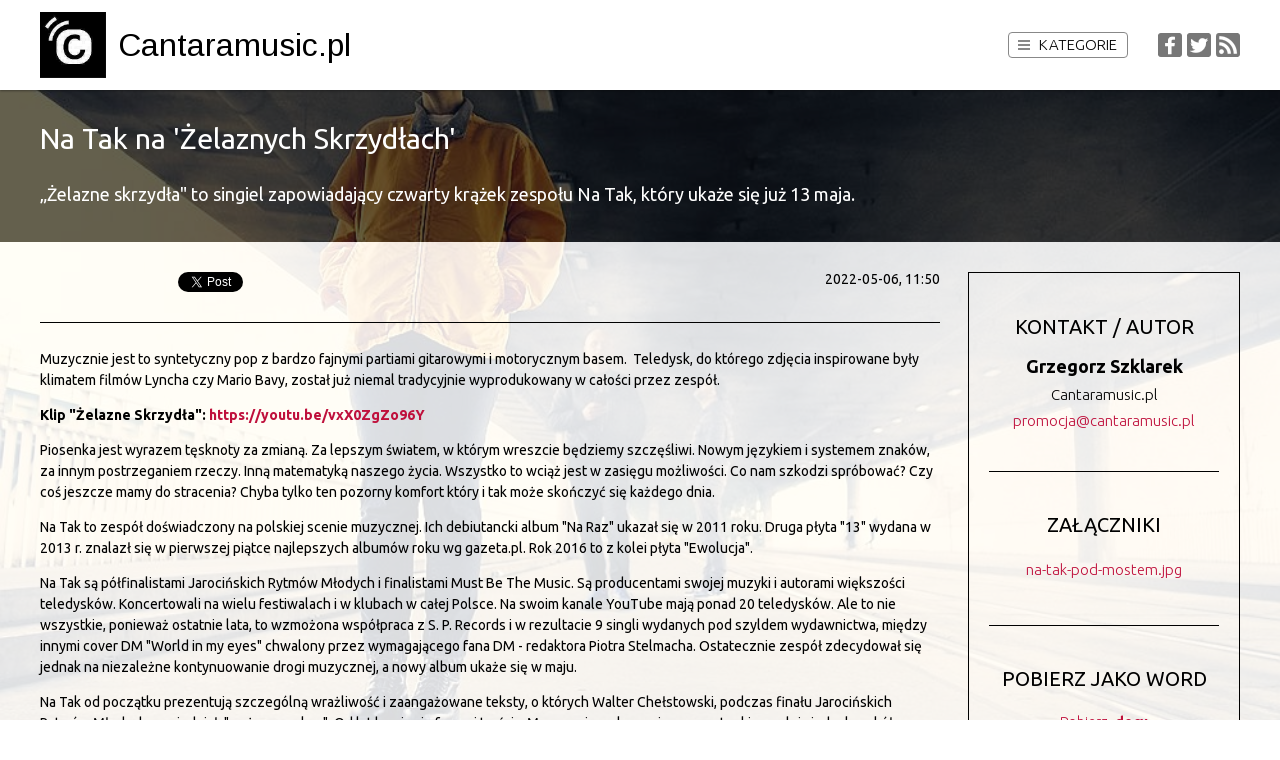

--- FILE ---
content_type: text/html; charset=utf-8
request_url: https://cantaramusic.biuroprasowe.pl/193181/na-tak-na-zelaznych-skrzydlach
body_size: 4348
content:
<!DOCTYPE html>
<html>
<head>
<meta charset="utf-8">
<!--[if IE]><meta http-equiv="X-UA-Compatible" content="IE=edge" /><![endif]-->
<title>Na Tak na 'Żelaznych Skrzydłach'</title>
<meta name="keywords" content="" />
<meta name="description" content="" />
<meta name="viewport" content="width=640" />
<base href="https://cantaramusic.biuroprasowe.pl" />
<link rel="alternate" href="https://cantaramusic.biuroprasowe.pl/feed" type="application/rss+xml" title="Na Tak na 'Żelaznych Skrzydłach'" />
<!--[if lt IE 9]>
	<script src="./libs/js/html5shiv.js"></script>
	<script src="./libs/js/respond.min.js"></script>
<![endif]-->
<link rel="stylesheet" href="/css_epr.css?v=1768470910" type="text/css" />
<script type="text/javascript" id="js" src="/js_epr.js?v=1768470910"></script>
<script type="text/javascript" src="https://apis.google.com/js/plusone.js"></script>
<link rel="stylesheet" href="https://fonts.googleapis.com/css?family=Ubuntu:300,400,700&amp;subset=latin,latin-ext" type="text/css" />
<link rel="stylesheet" href="https://fonts.googleapis.com/css?family=Arimo:300,400,700&amp;subset=latin,latin-ext" type="text/css" />

<meta property="og:title" content="Na Tak na 'Żelaznych Skrzydłach'">
<meta property="og:site_name" content="biuroprasowe.pl">
<meta property="og:url" content="https://www.cantaramusic.biuroprasowe.pl/193181/na-tak-na-zelaznych-skrzydlach">
<meta property="og:image" content="https://cantaramusic.biuroprasowe.pl/userfiles/epr_biura/106/wpisy/193181/165183080334160000.jpg">
<meta property="og:description" content="">
<meta property="og:type" content="article">

<style type="text/css">
body { background:#FFFFFF; font-family:"Ubuntu"; font-size:14px; }

div.details_intro { font-size:18px; color:#FFFFFF; font-weight:normal; background:rgba(10,10,10,0.63); }
div.details_content_bg { background:rgba(255,255,255,0.86); }

div.details_content_wrapper { color:#000000; font-size:14px; }
div.details_content_wrapper a { color:#BF103C; }
div.details_content_right { border:1px solid #000000; }
div.box_sep { border-top:1px solid #000000; }

div.details_content_left img { border-color:#000000; }
</style>
</head>

<body class="details">




<div id="simple_tip"><span id="simple_tip_arrow" class="gfx g_tip_arrow_r"></span><div id="simple_tip_content"></div></div>
<div class="device-xs visible-xs"></div><div class="device-sm visible-sm"></div><div class="device-md visible-md"></div><div class="device-lg visible-lg"></div>



<div id="root">
	<div id="top_content">
		<div id="top_bar">
			<div class="container">
				<div class="top_row">
					<div class="left_logo"><a href="/"><img src="/userfiles/epr_biura/106/144156029118830100.jpg" class="logo" alt="Cantaramusic.pl" /></a></div>
					<div class="left_logo_text"><a href="/" style="font-weight:normal; font-family:Arimo;">Cantaramusic.pl</a></div>
				</div>

				<div id="top_meas">
					
						<div class="cat">
							<a id="top_menu_toggle" href="javascript:void(0)" onclick="top_menu_toggle(); event.stopPropagation();"><i></i><i></i><i></i>Kategorie</a>
							<ul id="top_menu" class="dropdown" onclick="event.stopPropagation();"><li><a href="/kategoria-180/premiery-plytowe" rel="nofollow">Premiery płytowe</a></li><li><a href="/kategoria-181/koncerty" rel="nofollow">Koncerty</a></li><li><a href="/kategoria-182/nowe-teledyski" rel="nofollow">Nowe teledyski</a></li></ul>
						</div>
					

					<div class="social"><a href="https://www.facebook.com/CantaraMusicpl" rel="nofollow" target="_blank" class="social fb">Facebook</a>
			
			<a href="https://twitter.com/Cantaramusicpl" rel="nofollow" target="_blank" class="social tw">Twitter</a>
			
			
			
			
			
			<a href="https://cantaramusic.biuroprasowe.pl/feed" target="_blank" class="social rss">RSS Feed</a></div>
				</div>
			</div>
		</div>
	</div>

	<div id="content">
		
			<div class="details_bg" style="background-image:url(/userfiles/epr_biura/106/wpisy/193181/165183080347594500.jpg);"></div>

			<div class="details">
				<div class="details_intro">
					<div class="container">
						<div class="title">Na Tak na 'Żelaznych Skrzydłach'</div>
						<div class="desc">„Żelazne skrzydła" to singiel zapowiadający czwarty krążek zespołu Na Tak, który ukaże się już 13 maja.</div>
					</div>
				</div>

				<div class="details_content_bg">
					<div class="container details_content_wrapper">
						<div class="details_content_left">
							<div class="social">
								<div class="social_fb"><iframe scrolling="no" frameborder="0" marginheight="0" marginwidth="0" src="https://www.facebook.com/plugins/like.php?href=https%3A%2F%2Fcantaramusic.biuroprasowe.pl%2F193181%2Fna-tak-na-zelaznych-skrzydlach&font=lucida+grande&layout=button_count&show_faces=false&width=123&action=like&colorscheme=light&height=20" style="border:none; overflow:hidden; width:123px; height:22px;" allowtransparency="true"></iframe></div>
								<div class="social_ggl"><div class="g-plusone" data-size="medium" count="true"></div></div>
								<div class="social_tw"><iframe scrolling="no" frameborder="0" marginheight="0" marginwidth="0" src="https://platform.twitter.com/widgets/tweet_button.html?count=horizontal&id=twitter-widget-0&lang=en&original_referer=https%3A%2F%2Fcantaramusic.biuroprasowe.pl%2F193181%2Fna-tak-na-zelaznych-skrzydlach&size=m&text=Na Tak na 'Żelaznych Skrzydłach'" style="border:none; overflow:hidden; margin:0px 4px 0px 0px; width:96px; height:22px;" allowtransparency="true"></iframe></div>
								<div class="clr"></div>
							</div>
							<div class="date">2022-05-06, 11:50</div>
							<div class="clr"></div>
							<div class="box_sep"></div>
							<p><span>Muzycznie jest to syntetyczny pop z bardzo fajnymi partiami gitarowymi i motorycznym basem. &nbsp;Teledysk, do którego zdjęcia inspirowane były klimatem filmów Lyncha czy Mario Bavy, został już niemal tradycyjnie wyprodukowany w całości przez zespół.</span></p>
<p><strong>Klip "Żelazne Skrzydła":&nbsp;<a rel="nofollow" href="https://youtu.be/vxX0ZgZo96Y">https://youtu.be/vxX0ZgZo96Y</a></strong></p>
<p><span>Piosenka jest wyrazem tęsknoty za zmianą. Za lepszym światem, w którym wreszcie będziemy szczęśliwi. Nowym językiem i systemem znaków, za innym postrzeganiem rzeczy. Inną matematyką naszego życia. Wszystko to wciąż jest w zasięgu możliwości. Co nam szkodzi spróbować? Czy coś jeszcze mamy do stracenia? Chyba tylko ten pozorny komfort który i tak może skończyć się każdego dnia.</span></p>
<p><span>Na Tak to zespół doświadczony na polskiej scenie muzycznej. Ich debiutancki album "Na Raz" ukazał się w 2011 roku. Druga płyta "13" wydana w 2013 r. znalazł się w pierwszej piątce najlepszych albumów roku wg gazeta.pl. Rok 2016 to z kolei płyta "Ewolucja".</span></p>
<p><span>Na Tak są półfinalistami Jarocińskich Rytmów Młodych i finalistami Must Be The Music. Są producentami swojej muzyki i autorami większości teledysków. Koncertowali na wielu festiwalach i w klubach w całej Polsce. Na swoim kanale YouTube mają ponad 20 teledysków. Ale to nie wszystkie, ponieważ ostatnie lata, to wzmożona współpraca z S. P. Records i w rezultacie 9 singli wydanych pod szyldem wydawnictwa, między innymi cover DM "World in my eyes" chwalony przez wymagającego fana DM - redaktora Piotra Stelmacha. Ostatecznie zespół zdecydował się jednak na niezależne kontynuowanie drogi muzycznej, a nowy album ukaże się w maju.</span></p>
<p><span>Na Tak od początku prezentują szczególną wrażliwość i zaangażowane teksty, o których Walter Chełstowski, podczas finału Jarocińskich Rytmów Młodych powiedział: "ważny przekaz". Od lat bawią się formą i treścią. Muzycznie wykraczają poza gatunki, oscylują jednak wokół elektroniki z żywymi instrumentami. "Trzymaj się" to czwarty krążek w dorobku grupy Na Tak, który ukaże się 13 maja.</span></p>
							<div class="clr"></div>

							<div style="font-size:0.8em; margin-top:2em;"><a href="/subskrybuj" rel="nofollow">Chcę śledzić informacje z tego biura prasowego &raquo;</a></div>
						</div>
						<div class="details_content_right">
							
					<div class="details_osoba">
						<div class="title">KONTAKT / AUTOR</div>
						
						<div class="osoba">Grzegorz Szklarek</div>
						
						<div class="firma">Cantaramusic.pl</div>
						<div class="email"><span id="el_176864972926499000"></span><script>$("#el_176864972926499000").html("<a href=\"javascript:;\" onclick=\"window.location='mailto:'+this.textContent||this.innerText;\"><span>promocja<span><wbr></wbr>@</span>cantaramusic</span>.<span>pl</span></a>")</script></div>
						
						
					</div>
				<div class="box_sep"></div>
				<div class="details_zalaczniki">
					<div class="title">ZAŁĄCZNIKI</div>
					
					<a href="/plik/wpis/13962/f64b1a9430f8de3540b7803551f7a94d" rel="nofollow">
						
						<span class="filename">na-tak-pod-mostem.jpg</span>
					</a>
				
				</div>
			<div class="box_sep"></div>
			<div class="details_zalaczniki">
				<div class="title">POBIERZ JAKO WORD</div>
				<a href="/word/?typ=epr&id=193181&hash=dd8097a44ec434d9b7637c2f13cddc35" rel="nofollow">Pobierz <b>.docx</b></a>
			</div>
		<div class="box_sep"></div>
			<div style="font-size:0.8em; margin-bottom:15px;">
				<a href="/subskrybuj" rel="nofollow">Chcę śledzić to biuro prasowe &raquo;</a>
			</div>
		
						</div>
						<div class="clr"></div>
					</div>
				</div>
			</div>
		
	</div>


	<div id="bottom">
		<div class="container">
			<div class="bottom_cont">
				<div class="left0"><a href="/"><img src="/userfiles/epr_biura/106/144156029118830100.jpg" class="logo" alt="Cantaramusic.pl" /></a></div><div class="clearfix visible-sm"></div>
				<div class="left"><a href="/" style="font-weight:normal; font-family:Arimo;">Cantaramusic.pl</a></div>
				<div class="right">
					Biuro prasowe dostarcza <a href="https://www.whitepress.com/pl/" target="_blank" rel="nofollow"><img src="/epr/images/logo-mid.png" alt="WhitePress" /></a><br />
					<div class="copy">Copyright &copy; 2015-2026.&nbsp; <a href="https://www.biuroprasowe.pl/newsletter" target="_blank" rel="nofollow">Dla dziennikarzy <b>&rsaquo;</b></a></div>
				</div>
			</div>
		</div>
		
			<div class="bottom_disclaimer">
				<div class="container">
					<div class="bottom_disclaimer_content">
						Strona, którą przeglądasz jest dedykowaną podstroną serwisu biuroprasowe.pl, administrowaną w&nbsp;zakresie umieszczanych na&nbsp;niej treści przez danego użytkownika usługi Wirtualnego biura prasowego, oferowanej przez WhitePress sp.&nbsp;z&nbsp;o.o. z&nbsp;siedzibą w&nbsp;Bielsku–Białej.<br />
						<br />
						WhitePress sp.&nbsp;z&nbsp;o.o. nie&nbsp;ponosi odpowiedzialności za&nbsp;treści oraz&nbsp;odesłania do&nbsp;innych stron internetowych <b>zamieszczone na&nbsp;podstronach serwisu przez użytkowników Wirtualnego biura prasowego</b> lub&nbsp;zaciągane bezpośrednio z&nbsp;innych serwisów, zgodnie z&nbsp;wybranymi przez tych użytkowników ustawieniami.<br />
						<br />
						<u>W&nbsp;przypadku naruszenia przez takie treści przepisów prawa, dóbr osobistych osób trzecich lub&nbsp;innych powszechnie uznanych norm, podmiotem wyłącznie odpowiedzialnym za&nbsp;naruszenie jest dany użytkownik usługi, który zamieścił przedmiotową treść na&nbsp;dedykowanej podstronie serwisu.</u>
					</div>
				</div>
			</div>
		
	</div>
</div>
			





			<div id="pltk-cont" data-iface="epr" data-timestamp="1768649729" data-lang="pl-PL" data-hash="d8a7d5ea9f93f7e1947e88b451ab7a60" data-result=""></div>
			<link href="/common/pltk2/pltk.css?v=1768470910" rel="stylesheet" async />
			<script src="/common/pltk2/pltk_pl-PL.js?v=1768470910" async></script>
		









</body>
</html>

--- FILE ---
content_type: text/html; charset=utf-8
request_url: https://accounts.google.com/o/oauth2/postmessageRelay?parent=https%3A%2F%2Fcantaramusic.biuroprasowe.pl&jsh=m%3B%2F_%2Fscs%2Fabc-static%2F_%2Fjs%2Fk%3Dgapi.lb.en.OE6tiwO4KJo.O%2Fd%3D1%2Frs%3DAHpOoo_Itz6IAL6GO-n8kgAepm47TBsg1Q%2Fm%3D__features__
body_size: 160
content:
<!DOCTYPE html><html><head><title></title><meta http-equiv="content-type" content="text/html; charset=utf-8"><meta http-equiv="X-UA-Compatible" content="IE=edge"><meta name="viewport" content="width=device-width, initial-scale=1, minimum-scale=1, maximum-scale=1, user-scalable=0"><script src='https://ssl.gstatic.com/accounts/o/2580342461-postmessagerelay.js' nonce="UkoGAD-mNCes9HyVrI_qXA"></script></head><body><script type="text/javascript" src="https://apis.google.com/js/rpc:shindig_random.js?onload=init" nonce="UkoGAD-mNCes9HyVrI_qXA"></script></body></html>

--- FILE ---
content_type: text/css;charset=UTF-8
request_url: https://cantaramusic.biuroprasowe.pl/css_epr.css?v=1768470910
body_size: 17375
content:
html{font-family:sans-serif;-ms-text-size-adjust:100%;-webkit-text-size-adjust:100%}body{margin:0}article,aside,details,figcaption,figure,footer,header,hgroup,main,nav,section,summary{display:block}audio,canvas,progress,video{display:inline-block;vertical-align:baseline}audio:not([controls]){display:none;height:0}[hidden],template{display:none}a{background:transparent}a:active,a:hover{outline:0}abbr[title]{border-bottom:1px dotted}b,strong{font-weight:bold}dfn{font-style:italic}h1{font-size:2em;margin:0.67em 0}mark{background:#ff0;color:#000}small{font-size:80%}sub,sup{font-size:75%;line-height:0;position:relative;vertical-align:baseline}sup{top:-0.5em}sub{bottom:-0.25em}img{border:0}svg:not(:root){overflow:hidden}figure{margin:1em 40px}hr{-moz-box-sizing:content-box;box-sizing:content-box;height:0}pre{overflow:auto}code,kbd,pre,samp{font-family:monospace,monospace;font-size:1em}button,input,optgroup,select,textarea{color:inherit;font:inherit;margin:0}button{overflow:visible}button,html input[type="button"],input[type="reset"],input[type="submit"]{-webkit-appearance:button;cursor:pointer}button[disabled],html input[disabled]{cursor:default}button::-moz-focus-inner,input::-moz-focus-inner{border:0;padding:0}input{line-height:normal}input[type="checkbox"],input[type="radio"]{box-sizing:border-box;padding:0}input[type="number"]::-webkit-inner-spin-button,input[type="number"]::-webkit-outer-spin-button{height:auto}input[type="search"]{-webkit-appearance:textfield;-moz-box-sizing:content-box;-webkit-box-sizing:content-box;box-sizing:content-box}input[type="search"]::-webkit-search-cancel-button,input[type="search"]::-webkit-search-decoration{-webkit-appearance:none}fieldset{border:1px solid #c0c0c0;margin:0 2px;padding:0.35em 0.625em 0.75em}legend{border:0;padding:0}textarea{overflow:auto}optgroup{font-weight:bold}table{border-collapse:collapse;border-spacing:0}*:before,*:after{-webkit-box-sizing:border-box;-moz-box-sizing:border-box;box-sizing:border-box}html{font-size:62.5%;-webkit-tap-highlight-color:rgba(0,0,0,0)}body{font-family:"Helvetica Neue",Helvetica,Arial,sans-serif;font-size:14px;line-height:1.42857143;color:#333;background-color:#fff}input,button,select,textarea{font-family:inherit;font-size:inherit;line-height:inherit}a{color:#428bca;text-decoration:none}a:hover{color:#2a6496;text-decoration:underline}figure{margin:0}img{vertical-align:middle}.img-responsive{display:block;max-width:100%;height:auto}.img-rounded{border-radius:6px}.img-thumbnail{padding:4px;line-height:1.42857143;background-color:#fff;border:1px solid #ddd;border-radius:4px;-webkit-transition:all .2s ease-in-out;transition:all .2s ease-in-out;display:inline-block;max-width:100%;height:auto}.img-circle{border-radius:50%}hr{margin-top:20px;margin-bottom:20px;border:0;border-top:1px solid #eee}.sr-only{position:absolute;width:1px;height:1px;margin:-1px;padding:0;overflow:hidden;clip:rect(0,0,0,0);border:0}.container{margin-right:auto;margin-left:auto;padding-left:15px;padding-right:15px}@media (min-width:0px){.container{width:750px}}@media (min-width:1022px){.container{width:990px}}@media (min-width:1250px){.container{width:1230px}}.container-fluid{margin-right:auto;margin-left:auto;padding-left:15px;padding-right:15px}.row{margin-left:-15px;margin-right:-15px}.col-xs-1,.col-sm-1,.col-md-1,.col-lg-1,.col-xs-2,.col-sm-2,.col-md-2,.col-lg-2,.col-xs-3,.col-sm-3,.col-md-3,.col-lg-3,.col-xs-4,.col-sm-4,.col-md-4,.col-lg-4,.col-xs-5,.col-sm-5,.col-md-5,.col-lg-5,.col-xs-6,.col-sm-6,.col-md-6,.col-lg-6,.col-xs-7,.col-sm-7,.col-md-7,.col-lg-7,.col-xs-8,.col-sm-8,.col-md-8,.col-lg-8,.col-xs-9,.col-sm-9,.col-md-9,.col-lg-9,.col-xs-10,.col-sm-10,.col-md-10,.col-lg-10,.col-xs-11,.col-sm-11,.col-md-11,.col-lg-11,.col-xs-12,.col-sm-12,.col-md-12,.col-lg-12,.col-xs-13,.col-sm-13,.col-md-13,.col-lg-13,.col-xs-14,.col-sm-14,.col-md-14,.col-lg-14,.col-xs-15,.col-sm-15,.col-md-15,.col-lg-15,.col-xs-16,.col-sm-16,.col-md-16,.col-lg-16,.col-xs-17,.col-sm-17,.col-md-17,.col-lg-17,.col-xs-18,.col-sm-18,.col-md-18,.col-lg-18,.col-xs-19,.col-sm-19,.col-md-19,.col-lg-19,.col-xs-20,.col-sm-20,.col-md-20,.col-lg-20,.col-xs-21,.col-sm-21,.col-md-21,.col-lg-21,.col-xs-22,.col-sm-22,.col-md-22,.col-lg-22,.col-xs-23,.col-sm-23,.col-md-23,.col-lg-23,.col-xs-24,.col-sm-24,.col-md-24,.col-lg-24{position:relative;min-height:1px;padding-left:15px;padding-right:15px}.col-xs-1,.col-xs-2,.col-xs-3,.col-xs-4,.col-xs-5,.col-xs-6,.col-xs-7,.col-xs-8,.col-xs-9,.col-xs-10,.col-xs-11,.col-xs-12,.col-xs-13,.col-xs-14,.col-xs-15,.col-xs-16,.col-xs-17,.col-xs-18,.col-xs-19,.col-xs-20,.col-xs-21,.col-xs-22,.col-xs-23,.col-xs-24{float:left}.col-xs-24{width:100%}.col-xs-23{width:95.83333333%}.col-xs-22{width:91.66666667%}.col-xs-21{width:87.5%}.col-xs-20{width:83.33333333%}.col-xs-19{width:79.16666667%}.col-xs-18{width:75%}.col-xs-17{width:70.83333333%}.col-xs-16{width:66.66666667%}.col-xs-15{width:62.5%}.col-xs-14{width:58.33333333%}.col-xs-13{width:54.16666667%}.col-xs-12{width:50%}.col-xs-11{width:45.83333333%}.col-xs-10{width:41.66666667%}.col-xs-9{width:37.5%}.col-xs-8{width:33.33333333%}.col-xs-7{width:29.16666667%}.col-xs-6{width:25%}.col-xs-5{width:20.83333333%}.col-xs-4{width:16.66666667%}.col-xs-3{width:12.5%}.col-xs-2{width:8.33333333%}.col-xs-1{width:4.16666667%}.col-xs-pull-24{right:100%}.col-xs-pull-23{right:95.83333333%}.col-xs-pull-22{right:91.66666667%}.col-xs-pull-21{right:87.5%}.col-xs-pull-20{right:83.33333333%}.col-xs-pull-19{right:79.16666667%}.col-xs-pull-18{right:75%}.col-xs-pull-17{right:70.83333333%}.col-xs-pull-16{right:66.66666667%}.col-xs-pull-15{right:62.5%}.col-xs-pull-14{right:58.33333333%}.col-xs-pull-13{right:54.16666667%}.col-xs-pull-12{right:50%}.col-xs-pull-11{right:45.83333333%}.col-xs-pull-10{right:41.66666667%}.col-xs-pull-9{right:37.5%}.col-xs-pull-8{right:33.33333333%}.col-xs-pull-7{right:29.16666667%}.col-xs-pull-6{right:25%}.col-xs-pull-5{right:20.83333333%}.col-xs-pull-4{right:16.66666667%}.col-xs-pull-3{right:12.5%}.col-xs-pull-2{right:8.33333333%}.col-xs-pull-1{right:4.16666667%}.col-xs-pull-0{right:0}.col-xs-push-24{left:100%}.col-xs-push-23{left:95.83333333%}.col-xs-push-22{left:91.66666667%}.col-xs-push-21{left:87.5%}.col-xs-push-20{left:83.33333333%}.col-xs-push-19{left:79.16666667%}.col-xs-push-18{left:75%}.col-xs-push-17{left:70.83333333%}.col-xs-push-16{left:66.66666667%}.col-xs-push-15{left:62.5%}.col-xs-push-14{left:58.33333333%}.col-xs-push-13{left:54.16666667%}.col-xs-push-12{left:50%}.col-xs-push-11{left:45.83333333%}.col-xs-push-10{left:41.66666667%}.col-xs-push-9{left:37.5%}.col-xs-push-8{left:33.33333333%}.col-xs-push-7{left:29.16666667%}.col-xs-push-6{left:25%}.col-xs-push-5{left:20.83333333%}.col-xs-push-4{left:16.66666667%}.col-xs-push-3{left:12.5%}.col-xs-push-2{left:8.33333333%}.col-xs-push-1{left:4.16666667%}.col-xs-push-0{left:0}.col-xs-offset-24{margin-left:100%}.col-xs-offset-23{margin-left:95.83333333%}.col-xs-offset-22{margin-left:91.66666667%}.col-xs-offset-21{margin-left:87.5%}.col-xs-offset-20{margin-left:83.33333333%}.col-xs-offset-19{margin-left:79.16666667%}.col-xs-offset-18{margin-left:75%}.col-xs-offset-17{margin-left:70.83333333%}.col-xs-offset-16{margin-left:66.66666667%}.col-xs-offset-15{margin-left:62.5%}.col-xs-offset-14{margin-left:58.33333333%}.col-xs-offset-13{margin-left:54.16666667%}.col-xs-offset-12{margin-left:50%}.col-xs-offset-11{margin-left:45.83333333%}.col-xs-offset-10{margin-left:41.66666667%}.col-xs-offset-9{margin-left:37.5%}.col-xs-offset-8{margin-left:33.33333333%}.col-xs-offset-7{margin-left:29.16666667%}.col-xs-offset-6{margin-left:25%}.col-xs-offset-5{margin-left:20.83333333%}.col-xs-offset-4{margin-left:16.66666667%}.col-xs-offset-3{margin-left:12.5%}.col-xs-offset-2{margin-left:8.33333333%}.col-xs-offset-1{margin-left:4.16666667%}.col-xs-offset-0{margin-left:0}@media (min-width:0px){.col-sm-1,.col-sm-2,.col-sm-3,.col-sm-4,.col-sm-5,.col-sm-6,.col-sm-7,.col-sm-8,.col-sm-9,.col-sm-10,.col-sm-11,.col-sm-12,.col-sm-13,.col-sm-14,.col-sm-15,.col-sm-16,.col-sm-17,.col-sm-18,.col-sm-19,.col-sm-20,.col-sm-21,.col-sm-22,.col-sm-23,.col-sm-24{float:left}.col-sm-24{width:100%}.col-sm-23{width:95.83333333%}.col-sm-22{width:91.66666667%}.col-sm-21{width:87.5%}.col-sm-20{width:83.33333333%}.col-sm-19{width:79.16666667%}.col-sm-18{width:75%}.col-sm-17{width:70.83333333%}.col-sm-16{width:66.66666667%}.col-sm-15{width:62.5%}.col-sm-14{width:58.33333333%}.col-sm-13{width:54.16666667%}.col-sm-12{width:50%}.col-sm-11{width:45.83333333%}.col-sm-10{width:41.66666667%}.col-sm-9{width:37.5%}.col-sm-8{width:33.33333333%}.col-sm-7{width:29.16666667%}.col-sm-6{width:25%}.col-sm-5{width:20.83333333%}.col-sm-4{width:16.66666667%}.col-sm-3{width:12.5%}.col-sm-2{width:8.33333333%}.col-sm-1{width:4.16666667%}.col-sm-pull-24{right:100%}.col-sm-pull-23{right:95.83333333%}.col-sm-pull-22{right:91.66666667%}.col-sm-pull-21{right:87.5%}.col-sm-pull-20{right:83.33333333%}.col-sm-pull-19{right:79.16666667%}.col-sm-pull-18{right:75%}.col-sm-pull-17{right:70.83333333%}.col-sm-pull-16{right:66.66666667%}.col-sm-pull-15{right:62.5%}.col-sm-pull-14{right:58.33333333%}.col-sm-pull-13{right:54.16666667%}.col-sm-pull-12{right:50%}.col-sm-pull-11{right:45.83333333%}.col-sm-pull-10{right:41.66666667%}.col-sm-pull-9{right:37.5%}.col-sm-pull-8{right:33.33333333%}.col-sm-pull-7{right:29.16666667%}.col-sm-pull-6{right:25%}.col-sm-pull-5{right:20.83333333%}.col-sm-pull-4{right:16.66666667%}.col-sm-pull-3{right:12.5%}.col-sm-pull-2{right:8.33333333%}.col-sm-pull-1{right:4.16666667%}.col-sm-pull-0{right:0}.col-sm-push-24{left:100%}.col-sm-push-23{left:95.83333333%}.col-sm-push-22{left:91.66666667%}.col-sm-push-21{left:87.5%}.col-sm-push-20{left:83.33333333%}.col-sm-push-19{left:79.16666667%}.col-sm-push-18{left:75%}.col-sm-push-17{left:70.83333333%}.col-sm-push-16{left:66.66666667%}.col-sm-push-15{left:62.5%}.col-sm-push-14{left:58.33333333%}.col-sm-push-13{left:54.16666667%}.col-sm-push-12{left:50%}.col-sm-push-11{left:45.83333333%}.col-sm-push-10{left:41.66666667%}.col-sm-push-9{left:37.5%}.col-sm-push-8{left:33.33333333%}.col-sm-push-7{left:29.16666667%}.col-sm-push-6{left:25%}.col-sm-push-5{left:20.83333333%}.col-sm-push-4{left:16.66666667%}.col-sm-push-3{left:12.5%}.col-sm-push-2{left:8.33333333%}.col-sm-push-1{left:4.16666667%}.col-sm-push-0{left:0}.col-sm-offset-24{margin-left:100%}.col-sm-offset-23{margin-left:95.83333333%}.col-sm-offset-22{margin-left:91.66666667%}.col-sm-offset-21{margin-left:87.5%}.col-sm-offset-20{margin-left:83.33333333%}.col-sm-offset-19{margin-left:79.16666667%}.col-sm-offset-18{margin-left:75%}.col-sm-offset-17{margin-left:70.83333333%}.col-sm-offset-16{margin-left:66.66666667%}.col-sm-offset-15{margin-left:62.5%}.col-sm-offset-14{margin-left:58.33333333%}.col-sm-offset-13{margin-left:54.16666667%}.col-sm-offset-12{margin-left:50%}.col-sm-offset-11{margin-left:45.83333333%}.col-sm-offset-10{margin-left:41.66666667%}.col-sm-offset-9{margin-left:37.5%}.col-sm-offset-8{margin-left:33.33333333%}.col-sm-offset-7{margin-left:29.16666667%}.col-sm-offset-6{margin-left:25%}.col-sm-offset-5{margin-left:20.83333333%}.col-sm-offset-4{margin-left:16.66666667%}.col-sm-offset-3{margin-left:12.5%}.col-sm-offset-2{margin-left:8.33333333%}.col-sm-offset-1{margin-left:4.16666667%}.col-sm-offset-0{margin-left:0}}@media (min-width:1022px){.col-md-1,.col-md-2,.col-md-3,.col-md-4,.col-md-5,.col-md-6,.col-md-7,.col-md-8,.col-md-9,.col-md-10,.col-md-11,.col-md-12,.col-md-13,.col-md-14,.col-md-15,.col-md-16,.col-md-17,.col-md-18,.col-md-19,.col-md-20,.col-md-21,.col-md-22,.col-md-23,.col-md-24{float:left}.col-md-24{width:100%}.col-md-23{width:95.83333333%}.col-md-22{width:91.66666667%}.col-md-21{width:87.5%}.col-md-20{width:83.33333333%}.col-md-19{width:79.16666667%}.col-md-18{width:75%}.col-md-17{width:70.83333333%}.col-md-16{width:66.66666667%}.col-md-15{width:62.5%}.col-md-14{width:58.33333333%}.col-md-13{width:54.16666667%}.col-md-12{width:50%}.col-md-11{width:45.83333333%}.col-md-10{width:41.66666667%}.col-md-9{width:37.5%}.col-md-8{width:33.33333333%}.col-md-7{width:29.16666667%}.col-md-6{width:25%}.col-md-5{width:20.83333333%}.col-md-4{width:16.66666667%}.col-md-3{width:12.5%}.col-md-2{width:8.33333333%}.col-md-1{width:4.16666667%}.col-md-pull-24{right:100%}.col-md-pull-23{right:95.83333333%}.col-md-pull-22{right:91.66666667%}.col-md-pull-21{right:87.5%}.col-md-pull-20{right:83.33333333%}.col-md-pull-19{right:79.16666667%}.col-md-pull-18{right:75%}.col-md-pull-17{right:70.83333333%}.col-md-pull-16{right:66.66666667%}.col-md-pull-15{right:62.5%}.col-md-pull-14{right:58.33333333%}.col-md-pull-13{right:54.16666667%}.col-md-pull-12{right:50%}.col-md-pull-11{right:45.83333333%}.col-md-pull-10{right:41.66666667%}.col-md-pull-9{right:37.5%}.col-md-pull-8{right:33.33333333%}.col-md-pull-7{right:29.16666667%}.col-md-pull-6{right:25%}.col-md-pull-5{right:20.83333333%}.col-md-pull-4{right:16.66666667%}.col-md-pull-3{right:12.5%}.col-md-pull-2{right:8.33333333%}.col-md-pull-1{right:4.16666667%}.col-md-pull-0{right:0}.col-md-push-24{left:100%}.col-md-push-23{left:95.83333333%}.col-md-push-22{left:91.66666667%}.col-md-push-21{left:87.5%}.col-md-push-20{left:83.33333333%}.col-md-push-19{left:79.16666667%}.col-md-push-18{left:75%}.col-md-push-17{left:70.83333333%}.col-md-push-16{left:66.66666667%}.col-md-push-15{left:62.5%}.col-md-push-14{left:58.33333333%}.col-md-push-13{left:54.16666667%}.col-md-push-12{left:50%}.col-md-push-11{left:45.83333333%}.col-md-push-10{left:41.66666667%}.col-md-push-9{left:37.5%}.col-md-push-8{left:33.33333333%}.col-md-push-7{left:29.16666667%}.col-md-push-6{left:25%}.col-md-push-5{left:20.83333333%}.col-md-push-4{left:16.66666667%}.col-md-push-3{left:12.5%}.col-md-push-2{left:8.33333333%}.col-md-push-1{left:4.16666667%}.col-md-push-0{left:0}.col-md-offset-24{margin-left:100%}.col-md-offset-23{margin-left:95.83333333%}.col-md-offset-22{margin-left:91.66666667%}.col-md-offset-21{margin-left:87.5%}.col-md-offset-20{margin-left:83.33333333%}.col-md-offset-19{margin-left:79.16666667%}.col-md-offset-18{margin-left:75%}.col-md-offset-17{margin-left:70.83333333%}.col-md-offset-16{margin-left:66.66666667%}.col-md-offset-15{margin-left:62.5%}.col-md-offset-14{margin-left:58.33333333%}.col-md-offset-13{margin-left:54.16666667%}.col-md-offset-12{margin-left:50%}.col-md-offset-11{margin-left:45.83333333%}.col-md-offset-10{margin-left:41.66666667%}.col-md-offset-9{margin-left:37.5%}.col-md-offset-8{margin-left:33.33333333%}.col-md-offset-7{margin-left:29.16666667%}.col-md-offset-6{margin-left:25%}.col-md-offset-5{margin-left:20.83333333%}.col-md-offset-4{margin-left:16.66666667%}.col-md-offset-3{margin-left:12.5%}.col-md-offset-2{margin-left:8.33333333%}.col-md-offset-1{margin-left:4.16666667%}.col-md-offset-0{margin-left:0}}@media (min-width:1250px){.col-lg-1,.col-lg-2,.col-lg-3,.col-lg-4,.col-lg-5,.col-lg-6,.col-lg-7,.col-lg-8,.col-lg-9,.col-lg-10,.col-lg-11,.col-lg-12,.col-lg-13,.col-lg-14,.col-lg-15,.col-lg-16,.col-lg-17,.col-lg-18,.col-lg-19,.col-lg-20,.col-lg-21,.col-lg-22,.col-lg-23,.col-lg-24{float:left}.col-lg-24{width:100%}.col-lg-23{width:95.83333333%}.col-lg-22{width:91.66666667%}.col-lg-21{width:87.5%}.col-lg-20{width:83.33333333%}.col-lg-19{width:79.16666667%}.col-lg-18{width:75%}.col-lg-17{width:70.83333333%}.col-lg-16{width:66.66666667%}.col-lg-15{width:62.5%}.col-lg-14{width:58.33333333%}.col-lg-13{width:54.16666667%}.col-lg-12{width:50%}.col-lg-11{width:45.83333333%}.col-lg-10{width:41.66666667%}.col-lg-9{width:37.5%}.col-lg-8{width:33.33333333%}.col-lg-7{width:29.16666667%}.col-lg-6{width:25%}.col-lg-5{width:20.83333333%}.col-lg-4{width:16.66666667%}.col-lg-3{width:12.5%}.col-lg-2{width:8.33333333%}.col-lg-1{width:4.16666667%}.col-lg-pull-24{right:100%}.col-lg-pull-23{right:95.83333333%}.col-lg-pull-22{right:91.66666667%}.col-lg-pull-21{right:87.5%}.col-lg-pull-20{right:83.33333333%}.col-lg-pull-19{right:79.16666667%}.col-lg-pull-18{right:75%}.col-lg-pull-17{right:70.83333333%}.col-lg-pull-16{right:66.66666667%}.col-lg-pull-15{right:62.5%}.col-lg-pull-14{right:58.33333333%}.col-lg-pull-13{right:54.16666667%}.col-lg-pull-12{right:50%}.col-lg-pull-11{right:45.83333333%}.col-lg-pull-10{right:41.66666667%}.col-lg-pull-9{right:37.5%}.col-lg-pull-8{right:33.33333333%}.col-lg-pull-7{right:29.16666667%}.col-lg-pull-6{right:25%}.col-lg-pull-5{right:20.83333333%}.col-lg-pull-4{right:16.66666667%}.col-lg-pull-3{right:12.5%}.col-lg-pull-2{right:8.33333333%}.col-lg-pull-1{right:4.16666667%}.col-lg-pull-0{right:0}.col-lg-push-24{left:100%}.col-lg-push-23{left:95.83333333%}.col-lg-push-22{left:91.66666667%}.col-lg-push-21{left:87.5%}.col-lg-push-20{left:83.33333333%}.col-lg-push-19{left:79.16666667%}.col-lg-push-18{left:75%}.col-lg-push-17{left:70.83333333%}.col-lg-push-16{left:66.66666667%}.col-lg-push-15{left:62.5%}.col-lg-push-14{left:58.33333333%}.col-lg-push-13{left:54.16666667%}.col-lg-push-12{left:50%}.col-lg-push-11{left:45.83333333%}.col-lg-push-10{left:41.66666667%}.col-lg-push-9{left:37.5%}.col-lg-push-8{left:33.33333333%}.col-lg-push-7{left:29.16666667%}.col-lg-push-6{left:25%}.col-lg-push-5{left:20.83333333%}.col-lg-push-4{left:16.66666667%}.col-lg-push-3{left:12.5%}.col-lg-push-2{left:8.33333333%}.col-lg-push-1{left:4.16666667%}.col-lg-push-0{left:0}.col-lg-offset-24{margin-left:100%}.col-lg-offset-23{margin-left:95.83333333%}.col-lg-offset-22{margin-left:91.66666667%}.col-lg-offset-21{margin-left:87.5%}.col-lg-offset-20{margin-left:83.33333333%}.col-lg-offset-19{margin-left:79.16666667%}.col-lg-offset-18{margin-left:75%}.col-lg-offset-17{margin-left:70.83333333%}.col-lg-offset-16{margin-left:66.66666667%}.col-lg-offset-15{margin-left:62.5%}.col-lg-offset-14{margin-left:58.33333333%}.col-lg-offset-13{margin-left:54.16666667%}.col-lg-offset-12{margin-left:50%}.col-lg-offset-11{margin-left:45.83333333%}.col-lg-offset-10{margin-left:41.66666667%}.col-lg-offset-9{margin-left:37.5%}.col-lg-offset-8{margin-left:33.33333333%}.col-lg-offset-7{margin-left:29.16666667%}.col-lg-offset-6{margin-left:25%}.col-lg-offset-5{margin-left:20.83333333%}.col-lg-offset-4{margin-left:16.66666667%}.col-lg-offset-3{margin-left:12.5%}.col-lg-offset-2{margin-left:8.33333333%}.col-lg-offset-1{margin-left:4.16666667%}.col-lg-offset-0{margin-left:0}}table{max-width:100%;background-color:transparent}th{text-align:left}.table{width:100%;margin-bottom:20px}.table>thead>tr>th,.table>tbody>tr>th,.table>tfoot>tr>th,.table>thead>tr>td,.table>tbody>tr>td,.table>tfoot>tr>td{padding:8px;line-height:1.42857143;vertical-align:top;border-top:1px solid #ddd}.table>thead>tr>th{vertical-align:bottom;border-bottom:2px solid #ddd}.table>caption+thead>tr:first-child>th,.table>colgroup+thead>tr:first-child>th,.table>thead:first-child>tr:first-child>th,.table>caption+thead>tr:first-child>td,.table>colgroup+thead>tr:first-child>td,.table>thead:first-child>tr:first-child>td{border-top:0}.table>tbody+tbody{border-top:2px solid #ddd}.table .table{background-color:#fff}.table-condensed>thead>tr>th,.table-condensed>tbody>tr>th,.table-condensed>tfoot>tr>th,.table-condensed>thead>tr>td,.table-condensed>tbody>tr>td,.table-condensed>tfoot>tr>td{padding:5px}.table-bordered{border:1px solid #ddd}.table-bordered>thead>tr>th,.table-bordered>tbody>tr>th,.table-bordered>tfoot>tr>th,.table-bordered>thead>tr>td,.table-bordered>tbody>tr>td,.table-bordered>tfoot>tr>td{border:1px solid #ddd}.table-bordered>thead>tr>th,.table-bordered>thead>tr>td{border-bottom-width:2px}.table-striped>tbody>tr:nth-child(odd)>td,.table-striped>tbody>tr:nth-child(odd)>th{background-color:#f9f9f9}.table-hover>tbody>tr:hover>td,.table-hover>tbody>tr:hover>th{background-color:#f5f5f5}table col[class*="col-"]{position:static;float:none;display:table-column}table td[class*="col-"],table th[class*="col-"]{position:static;float:none;display:table-cell}.table>thead>tr>td.active,.table>tbody>tr>td.active,.table>tfoot>tr>td.active,.table>thead>tr>th.active,.table>tbody>tr>th.active,.table>tfoot>tr>th.active,.table>thead>tr.active>td,.table>tbody>tr.active>td,.table>tfoot>tr.active>td,.table>thead>tr.active>th,.table>tbody>tr.active>th,.table>tfoot>tr.active>th{background-color:#f5f5f5}.table-hover>tbody>tr>td.active:hover,.table-hover>tbody>tr>th.active:hover,.table-hover>tbody>tr.active:hover>td,.table-hover>tbody>tr.active:hover>th{background-color:#e8e8e8}.table>thead>tr>td.success,.table>tbody>tr>td.success,.table>tfoot>tr>td.success,.table>thead>tr>th.success,.table>tbody>tr>th.success,.table>tfoot>tr>th.success,.table>thead>tr.success>td,.table>tbody>tr.success>td,.table>tfoot>tr.success>td,.table>thead>tr.success>th,.table>tbody>tr.success>th,.table>tfoot>tr.success>th{background-color:#dff0d8}.table-hover>tbody>tr>td.success:hover,.table-hover>tbody>tr>th.success:hover,.table-hover>tbody>tr.success:hover>td,.table-hover>tbody>tr.success:hover>th{background-color:#d0e9c6}.table>thead>tr>td.info,.table>tbody>tr>td.info,.table>tfoot>tr>td.info,.table>thead>tr>th.info,.table>tbody>tr>th.info,.table>tfoot>tr>th.info,.table>thead>tr.info>td,.table>tbody>tr.info>td,.table>tfoot>tr.info>td,.table>thead>tr.info>th,.table>tbody>tr.info>th,.table>tfoot>tr.info>th{background-color:#d9edf7}.table-hover>tbody>tr>td.info:hover,.table-hover>tbody>tr>th.info:hover,.table-hover>tbody>tr.info:hover>td,.table-hover>tbody>tr.info:hover>th{background-color:#c4e3f3}.table>thead>tr>td.warning,.table>tbody>tr>td.warning,.table>tfoot>tr>td.warning,.table>thead>tr>th.warning,.table>tbody>tr>th.warning,.table>tfoot>tr>th.warning,.table>thead>tr.warning>td,.table>tbody>tr.warning>td,.table>tfoot>tr.warning>td,.table>thead>tr.warning>th,.table>tbody>tr.warning>th,.table>tfoot>tr.warning>th{background-color:#fcf8e3}.table-hover>tbody>tr>td.warning:hover,.table-hover>tbody>tr>th.warning:hover,.table-hover>tbody>tr.warning:hover>td,.table-hover>tbody>tr.warning:hover>th{background-color:#faf2cc}.table>thead>tr>td.danger,.table>tbody>tr>td.danger,.table>tfoot>tr>td.danger,.table>thead>tr>th.danger,.table>tbody>tr>th.danger,.table>tfoot>tr>th.danger,.table>thead>tr.danger>td,.table>tbody>tr.danger>td,.table>tfoot>tr.danger>td,.table>thead>tr.danger>th,.table>tbody>tr.danger>th,.table>tfoot>tr.danger>th{background-color:#f2dede}.table-hover>tbody>tr>td.danger:hover,.table-hover>tbody>tr>th.danger:hover,.table-hover>tbody>tr.danger:hover>td,.table-hover>tbody>tr.danger:hover>th{background-color:#ebcccc}@media (max-width:767px){.table-responsive{width:100%;margin-bottom:15px;overflow-y:hidden;overflow-x:scroll;-ms-overflow-style:-ms-autohiding-scrollbar;border:1px solid #ddd;-webkit-overflow-scrolling:touch}.table-responsive>.table{margin-bottom:0}.table-responsive>.table>thead>tr>th,.table-responsive>.table>tbody>tr>th,.table-responsive>.table>tfoot>tr>th,.table-responsive>.table>thead>tr>td,.table-responsive>.table>tbody>tr>td,.table-responsive>.table>tfoot>tr>td{white-space:nowrap}.table-responsive>.table-bordered{border:0}.table-responsive>.table-bordered>thead>tr>th:first-child,.table-responsive>.table-bordered>tbody>tr>th:first-child,.table-responsive>.table-bordered>tfoot>tr>th:first-child,.table-responsive>.table-bordered>thead>tr>td:first-child,.table-responsive>.table-bordered>tbody>tr>td:first-child,.table-responsive>.table-bordered>tfoot>tr>td:first-child{border-left:0}.table-responsive>.table-bordered>thead>tr>th:last-child,.table-responsive>.table-bordered>tbody>tr>th:last-child,.table-responsive>.table-bordered>tfoot>tr>th:last-child,.table-responsive>.table-bordered>thead>tr>td:last-child,.table-responsive>.table-bordered>tbody>tr>td:last-child,.table-responsive>.table-bordered>tfoot>tr>td:last-child{border-right:0}.table-responsive>.table-bordered>tbody>tr:last-child>th,.table-responsive>.table-bordered>tfoot>tr:last-child>th,.table-responsive>.table-bordered>tbody>tr:last-child>td,.table-responsive>.table-bordered>tfoot>tr:last-child>td{border-bottom:0}}fieldset{padding:0;margin:0;border:0;min-width:0}legend{display:block;width:100%;padding:0;margin-bottom:20px;font-size:21px;line-height:inherit;color:#333;border:0;border-bottom:1px solid #e5e5e5}font-weight:bold}input[type="search"]{-webkit-box-sizing:border-box;-moz-box-sizing:border-box;box-sizing:border-box}input[type="radio"],input[type="checkbox"]{margin:4px 0 0;margin-top:1px \9;line-height:normal}input[type="file"]{display:block}input[type="range"]{display:block;width:100%}select[multiple],select[size]{height:auto}input[type="file"]:focus,input[type="radio"]:focus,input[type="checkbox"]:focus{outline:thin dotted;outline:5px auto -webkit-focus-ring-color;outline-offset:-2px}output{display:block;padding-top:7px;font-size:14px;line-height:1.42857143;color:#555}.form-control{display:block;width:100%;height:34px;padding:6px 12px;font-size:14px;line-height:1.42857143;color:#555;background-color:#fff;background-image:none;border:1px solid #ccc;border-radius:4px;-webkit-box-shadow:inset 0 1px 1px rgba(0,0,0,0.075);box-shadow:inset 0 1px 1px rgba(0,0,0,0.075);-webkit-transition:border-color ease-in-out .15s,box-shadow ease-in-out .15s;transition:border-color ease-in-out .15s,box-shadow ease-in-out .15s}.form-control:focus{border-color:#66afe9;outline:0;-webkit-box-shadow:inset 0 1px 1px rgba(0,0,0,.075),0 0 8px rgba(102,175,233,0.6);box-shadow:inset 0 1px 1px rgba(0,0,0,.075),0 0 8px rgba(102,175,233,0.6)}.form-control::-moz-placeholder{color:#999;opacity:1}.form-control:-ms-input-placeholder{color:#999}.form-control::-webkit-input-placeholder{color:#999}.form-control[disabled],.form-control[readonly],fieldset[disabled] .form-control{cursor:not-allowed;background-color:#eee;opacity:1}textarea.form-control{height:auto}input[type="search"]{-webkit-appearance:none}input[type="date"]{line-height:34px}.form-group{margin-bottom:15px}.radio label,.checkbox label{cursor:pointer}.radio input[type="radio"],.radio-inline input[type="radio"],.checkbox input[type="checkbox"],.checkbox-inline input[type="checkbox"]{float:left;margin-left:-20px}.radio+.radio,.checkbox+.checkbox{margin-top:-5px}.radio-inline,.checkbox-inline{display:inline-block;padding-left:20px;margin-bottom:0;vertical-align:middle;font-weight:normal;cursor:pointer}.radio-inline+.radio-inline,.checkbox-inline+.checkbox-inline{margin-top:0;margin-left:10px}input[type="radio"][disabled],input[type="checkbox"][disabled],.radio[disabled],.radio-inline[disabled],.checkbox[disabled],.checkbox-inline[disabled],fieldset[disabled] input[type="radio"],fieldset[disabled] input[type="checkbox"],fieldset[disabled] .radio,fieldset[disabled] .radio-inline,fieldset[disabled] .checkbox,fieldset[disabled] .checkbox-inline{cursor:not-allowed}.input-sm{height:30px;padding:5px 10px;font-size:12px;line-height:1.5;border-radius:3px}select.input-sm{height:30px;line-height:30px}textarea.input-sm,select[multiple].input-sm{height:auto}.input-lg{height:46px;padding:10px 16px;font-size:18px;line-height:1.33;border-radius:6px}select.input-lg{height:46px;line-height:46px}textarea.input-lg,select[multiple].input-lg{height:auto}.has-feedback{position:relative}.has-feedback .form-control{padding-right:42.5px}.has-feedback .form-control-feedback{position:absolute;top:25px;right:0;display:block;width:34px;height:34px;line-height:34px;text-align:center}.has-success .help-block,.has-success .control-label,.has-success .radio,.has-success .checkbox,.has-success .radio-inline,.has-success .checkbox-inline{color:#3c763d}.has-success .form-control{border-color:#3c763d;-webkit-box-shadow:inset 0 1px 1px rgba(0,0,0,0.075);box-shadow:inset 0 1px 1px rgba(0,0,0,0.075)}.has-success .form-control:focus{border-color:#2b542c;-webkit-box-shadow:inset 0 1px 1px rgba(0,0,0,0.075),0 0 6px #67b168;box-shadow:inset 0 1px 1px rgba(0,0,0,0.075),0 0 6px #67b168}.has-success .input-group-addon{color:#3c763d;border-color:#3c763d;background-color:#dff0d8}.has-success .form-control-feedback{color:#3c763d}.has-warning .help-block,.has-warning .control-label,.has-warning .radio,.has-warning .checkbox,.has-warning .radio-inline,.has-warning .checkbox-inline{color:#8a6d3b}.has-warning .form-control{border-color:#8a6d3b;-webkit-box-shadow:inset 0 1px 1px rgba(0,0,0,0.075);box-shadow:inset 0 1px 1px rgba(0,0,0,0.075)}.has-warning .form-control:focus{border-color:#66512c;-webkit-box-shadow:inset 0 1px 1px rgba(0,0,0,0.075),0 0 6px #c0a16b;box-shadow:inset 0 1px 1px rgba(0,0,0,0.075),0 0 6px #c0a16b}.has-warning .input-group-addon{color:#8a6d3b;border-color:#8a6d3b;background-color:#fcf8e3}.has-warning .form-control-feedback{color:#8a6d3b}.has-error .help-block,.has-error .control-label,.has-error .radio,.has-error .checkbox,.has-error .radio-inline,.has-error .checkbox-inline{color:#a94442}.has-error .form-control{border-color:#a94442;-webkit-box-shadow:inset 0 1px 1px rgba(0,0,0,0.075);box-shadow:inset 0 1px 1px rgba(0,0,0,0.075)}.has-error .form-control:focus{border-color:#843534;-webkit-box-shadow:inset 0 1px 1px rgba(0,0,0,0.075),0 0 6px #ce8483;box-shadow:inset 0 1px 1px rgba(0,0,0,0.075),0 0 6px #ce8483}.has-error .input-group-addon{color:#a94442;border-color:#a94442;background-color:#f2dede}.has-error .form-control-feedback{color:#a94442}.form-control-static{margin-bottom:0}.help-block{display:block;margin-top:5px;margin-bottom:10px;color:#737373}@media (min-width:0px){.form-inline .form-group{display:inline-block;margin-bottom:0;vertical-align:middle}.form-inline .form-control{display:inline-block;width:auto;vertical-align:middle}.form-inline .input-group>.form-control{width:100%}.form-inline .control-label{margin-bottom:0;vertical-align:middle}.form-inline .radio,.form-inline .checkbox{display:inline-block;margin-top:0;margin-bottom:0;padding-left:0;vertical-align:middle}.form-inline .radio input[type="radio"],.form-inline .checkbox input[type="checkbox"]{float:none;margin-left:0}.form-inline .has-feedback .form-control-feedback{top:0}}.form-horizontal .control-label,.form-horizontal .radio,.form-horizontal .checkbox,.form-horizontal .radio-inline,.form-horizontal .checkbox-inline{margin-top:0;margin-bottom:0;padding-top:7px}.form-horizontal .radio,.form-horizontal .checkbox{min-height:27px}.form-horizontal .form-group{margin-left:-15px;margin-right:-15px}.form-horizontal .form-control-static{padding-top:7px}@media (min-width:0px){.form-horizontal .control-label{text-align:right}}.form-horizontal .has-feedback .form-control-feedback{top:0;right:15px}.btn{display:inline-block;margin-bottom:0;font-weight:normal;text-align:center;vertical-align:middle;cursor:pointer;background-image:none;border:1px solid transparent;white-space:nowrap;padding:6px 12px;font-size:14px;line-height:1.42857143;border-radius:4px;-webkit-user-select:none;-moz-user-select:none;-ms-user-select:none;user-select:none}.btn:focus,.btn:active:focus,.btn.active:focus{outline:thin dotted;outline:5px auto -webkit-focus-ring-color;outline-offset:-2px}.btn:hover,.btn:focus{color:#333;text-decoration:none}.btn:active,.btn.active{outline:0;background-image:none;-webkit-box-shadow:inset 0 3px 5px rgba(0,0,0,0.125);box-shadow:inset 0 3px 5px rgba(0,0,0,0.125)}.btn.disabled,.btn[disabled],fieldset[disabled] .btn{cursor:not-allowed;pointer-events:none;opacity:.65;filter:alpha(opacity=65);-webkit-box-shadow:none;box-shadow:none}.btn-default{color:#333;background-color:#fff;border-color:#ccc}.btn-default:hover,.btn-default:focus,.btn-default:active,.btn-default.active,.open .dropdown-toggle.btn-default{color:#333;background-color:#ebebeb;border-color:#adadad}.btn-default:active,.btn-default.active,.open .dropdown-toggle.btn-default{background-image:none}.btn-default.disabled,.btn-default[disabled],fieldset[disabled] .btn-default,.btn-default.disabled:hover,.btn-default[disabled]:hover,fieldset[disabled] .btn-default:hover,.btn-default.disabled:focus,.btn-default[disabled]:focus,fieldset[disabled] .btn-default:focus,.btn-default.disabled:active,.btn-default[disabled]:active,fieldset[disabled] .btn-default:active,.btn-default.disabled.active,.btn-default[disabled].active,fieldset[disabled] .btn-default.active{background-color:#fff;border-color:#ccc}.btn-default .badge{color:#fff;background-color:#333}.btn-primary{color:#fff;background-color:#428bca;border-color:#357ebd}.btn-primary:hover,.btn-primary:focus,.btn-primary:active,.btn-primary.active,.open .dropdown-toggle.btn-primary{color:#fff;background-color:#3276b1;border-color:#285e8e}.btn-primary:active,.btn-primary.active,.open .dropdown-toggle.btn-primary{background-image:none}.btn-primary.disabled,.btn-primary[disabled],fieldset[disabled] .btn-primary,.btn-primary.disabled:hover,.btn-primary[disabled]:hover,fieldset[disabled] .btn-primary:hover,.btn-primary.disabled:focus,.btn-primary[disabled]:focus,fieldset[disabled] .btn-primary:focus,.btn-primary.disabled:active,.btn-primary[disabled]:active,fieldset[disabled] .btn-primary:active,.btn-primary.disabled.active,.btn-primary[disabled].active,fieldset[disabled] .btn-primary.active{background-color:#428bca;border-color:#357ebd}.btn-primary .badge{color:#428bca;background-color:#fff}.btn-success{color:#fff;background-color:#5cb85c;border-color:#4cae4c}.btn-success:hover,.btn-success:focus,.btn-success:active,.btn-success.active,.open .dropdown-toggle.btn-success{color:#fff;background-color:#47a447;border-color:#398439}.btn-success:active,.btn-success.active,.open .dropdown-toggle.btn-success{background-image:none}.btn-success.disabled,.btn-success[disabled],fieldset[disabled] .btn-success,.btn-success.disabled:hover,.btn-success[disabled]:hover,fieldset[disabled] .btn-success:hover,.btn-success.disabled:focus,.btn-success[disabled]:focus,fieldset[disabled] .btn-success:focus,.btn-success.disabled:active,.btn-success[disabled]:active,fieldset[disabled] .btn-success:active,.btn-success.disabled.active,.btn-success[disabled].active,fieldset[disabled] .btn-success.active{background-color:#5cb85c;border-color:#4cae4c}.btn-success .badge{color:#5cb85c;background-color:#fff}.btn-info{color:#fff;background-color:#5bc0de;border-color:#46b8da}.btn-info:hover,.btn-info:focus,.btn-info:active,.btn-info.active,.open .dropdown-toggle.btn-info{color:#fff;background-color:#39b3d7;border-color:#269abc}.btn-info:active,.btn-info.active,.open .dropdown-toggle.btn-info{background-image:none}.btn-info.disabled,.btn-info[disabled],fieldset[disabled] .btn-info,.btn-info.disabled:hover,.btn-info[disabled]:hover,fieldset[disabled] .btn-info:hover,.btn-info.disabled:focus,.btn-info[disabled]:focus,fieldset[disabled] .btn-info:focus,.btn-info.disabled:active,.btn-info[disabled]:active,fieldset[disabled] .btn-info:active,.btn-info.disabled.active,.btn-info[disabled].active,fieldset[disabled] .btn-info.active{background-color:#5bc0de;border-color:#46b8da}.btn-info .badge{color:#5bc0de;background-color:#fff}.btn-warning{color:#fff;background-color:#f0ad4e;border-color:#eea236}.btn-warning:hover,.btn-warning:focus,.btn-warning:active,.btn-warning.active,.open .dropdown-toggle.btn-warning{color:#fff;background-color:#ed9c28;border-color:#d58512}.btn-warning:active,.btn-warning.active,.open .dropdown-toggle.btn-warning{background-image:none}.btn-warning.disabled,.btn-warning[disabled],fieldset[disabled] .btn-warning,.btn-warning.disabled:hover,.btn-warning[disabled]:hover,fieldset[disabled] .btn-warning:hover,.btn-warning.disabled:focus,.btn-warning[disabled]:focus,fieldset[disabled] .btn-warning:focus,.btn-warning.disabled:active,.btn-warning[disabled]:active,fieldset[disabled] .btn-warning:active,.btn-warning.disabled.active,.btn-warning[disabled].active,fieldset[disabled] .btn-warning.active{background-color:#f0ad4e;border-color:#eea236}.btn-warning .badge{color:#f0ad4e;background-color:#fff}.btn-danger{color:#fff;background-color:#d9534f;border-color:#d43f3a}.btn-danger:hover,.btn-danger:focus,.btn-danger:active,.btn-danger.active,.open .dropdown-toggle.btn-danger{color:#fff;background-color:#d2322d;border-color:#ac2925}.btn-danger:active,.btn-danger.active,.open .dropdown-toggle.btn-danger{background-image:none}.btn-danger.disabled,.btn-danger[disabled],fieldset[disabled] .btn-danger,.btn-danger.disabled:hover,.btn-danger[disabled]:hover,fieldset[disabled] .btn-danger:hover,.btn-danger.disabled:focus,.btn-danger[disabled]:focus,fieldset[disabled] .btn-danger:focus,.btn-danger.disabled:active,.btn-danger[disabled]:active,fieldset[disabled] .btn-danger:active,.btn-danger.disabled.active,.btn-danger[disabled].active,fieldset[disabled] .btn-danger.active{background-color:#d9534f;border-color:#d43f3a}.btn-danger .badge{color:#d9534f;background-color:#fff}.btn-link{color:#428bca;font-weight:normal;cursor:pointer;border-radius:0}.btn-link,.btn-link:active,.btn-link[disabled],fieldset[disabled] .btn-link{background-color:transparent;-webkit-box-shadow:none;box-shadow:none}.btn-link,.btn-link:hover,.btn-link:focus,.btn-link:active{border-color:transparent}.btn-link:hover,.btn-link:focus{color:#2a6496;text-decoration:underline;background-color:transparent}.btn-link[disabled]:hover,fieldset[disabled] .btn-link:hover,.btn-link[disabled]:focus,fieldset[disabled] .btn-link:focus{color:#999;text-decoration:none}.btn-lg,.btn-group-lg>.btn{padding:10px 16px;font-size:18px;line-height:1.33;border-radius:6px}.btn-sm,.btn-group-sm>.btn{padding:5px 10px;font-size:12px;line-height:1.5;border-radius:3px}.btn-xs,.btn-group-xs>.btn{padding:1px 5px;font-size:12px;line-height:1.5;border-radius:3px}.btn-block{display:block;width:100%;padding-left:0;padding-right:0}.btn-block+.btn-block{margin-top:5px}input[type="submit"].btn-block,input[type="reset"].btn-block,input[type="button"].btn-block{width:100%}.btn-group,.btn-group-vertical{position:relative;display:inline-block;vertical-align:middle}.btn-group>.btn,.btn-group-vertical>.btn{position:relative;float:left}.btn-group>.btn:hover,.btn-group-vertical>.btn:hover,.btn-group>.btn:focus,.btn-group-vertical>.btn:focus,.btn-group>.btn:active,.btn-group-vertical>.btn:active,.btn-group>.btn.active,.btn-group-vertical>.btn.active{z-index:2}.btn-group>.btn:focus,.btn-group-vertical>.btn:focus{outline:none}.btn-group .btn+.btn,.btn-group .btn+.btn-group,.btn-group .btn-group+.btn,.btn-group .btn-group+.btn-group{margin-left:-1px}.btn-toolbar{margin-left:-5px}.btn-toolbar .btn-group,.btn-toolbar .input-group{float:left}.btn-toolbar>.btn,.btn-toolbar>.btn-group,.btn-toolbar>.input-group{margin-left:5px}.btn-group>.btn:not(:first-child):not(:last-child):not(.dropdown-toggle){border-radius:0}.btn-group>.btn:first-child{margin-left:0}.btn-group>.btn:first-child:not(:last-child):not(.dropdown-toggle){border-bottom-right-radius:0;border-top-right-radius:0}.btn-group>.btn:last-child:not(:first-child),.btn-group>.dropdown-toggle:not(:first-child){border-bottom-left-radius:0;border-top-left-radius:0}.btn-group>.btn-group{float:left}.btn-group>.btn-group:not(:first-child):not(:last-child)>.btn{border-radius:0}.btn-group>.btn-group:first-child>.btn:last-child,.btn-group>.btn-group:first-child>.dropdown-toggle{border-bottom-right-radius:0;border-top-right-radius:0}.btn-group>.btn-group:last-child>.btn:first-child{border-bottom-left-radius:0;border-top-left-radius:0}.btn-group .dropdown-toggle:active,.btn-group.open .dropdown-toggle{outline:0}.btn-group>.btn+.dropdown-toggle{padding-left:8px;padding-right:8px}.btn-group>.btn-lg+.dropdown-toggle{padding-left:12px;padding-right:12px}.btn-group.open .dropdown-toggle{-webkit-box-shadow:inset 0 3px 5px rgba(0,0,0,0.125);box-shadow:inset 0 3px 5px rgba(0,0,0,0.125)}.btn-group.open .dropdown-toggle.btn-link{-webkit-box-shadow:none;box-shadow:none}.btn .caret{margin-left:0}.btn-lg .caret{border-width:5px 5px 0;border-bottom-width:0}.dropup .btn-lg .caret{border-width:0 5px 5px}.btn-group-vertical>.btn,.btn-group-vertical>.btn-group,.btn-group-vertical>.btn-group>.btn{display:block;float:none;width:100%;max-width:100%}.btn-group-vertical>.btn-group>.btn{float:none}.btn-group-vertical>.btn+.btn,.btn-group-vertical>.btn+.btn-group,.btn-group-vertical>.btn-group+.btn,.btn-group-vertical>.btn-group+.btn-group{margin-top:-1px;margin-left:0}.btn-group-vertical>.btn:not(:first-child):not(:last-child){border-radius:0}.btn-group-vertical>.btn:first-child:not(:last-child){border-top-right-radius:4px;border-bottom-right-radius:0;border-bottom-left-radius:0}.btn-group-vertical>.btn:last-child:not(:first-child){border-bottom-left-radius:4px;border-top-right-radius:0;border-top-left-radius:0}.btn-group-vertical>.btn-group:not(:first-child):not(:last-child)>.btn{border-radius:0}.btn-group-vertical>.btn-group:first-child:not(:last-child)>.btn:last-child,.btn-group-vertical>.btn-group:first-child:not(:last-child)>.dropdown-toggle{border-bottom-right-radius:0;border-bottom-left-radius:0}.btn-group-vertical>.btn-group:last-child:not(:first-child)>.btn:first-child{border-top-right-radius:0;border-top-left-radius:0}.btn-group-justified{display:table;width:100%;table-layout:fixed;border-collapse:separate}.btn-group-justified>.btn,.btn-group-justified>.btn-group{float:none;display:table-cell;width:1%}.btn-group-justified>.btn-group .btn{width:100%}[data-toggle="buttons"]>.btn>input[type="radio"],[data-toggle="buttons"]>.btn>input[type="checkbox"]{display:none}.input-group{position:relative;display:table;border-collapse:separate}.input-group[class*="col-"]{float:none;padding-left:0;padding-right:0}.input-group .form-control{position:relative;z-index:2;float:left;width:100%;margin-bottom:0}.input-group-lg>.form-control,.input-group-lg>.input-group-addon,.input-group-lg>.input-group-btn>.btn{height:46px;padding:10px 16px;font-size:18px;line-height:1.33;border-radius:6px}select.input-group-lg>.form-control,select.input-group-lg>.input-group-addon,select.input-group-lg>.input-group-btn>.btn{height:46px;line-height:46px}textarea.input-group-lg>.form-control,textarea.input-group-lg>.input-group-addon,textarea.input-group-lg>.input-group-btn>.btn,select[multiple].input-group-lg>.form-control,select[multiple].input-group-lg>.input-group-addon,select[multiple].input-group-lg>.input-group-btn>.btn{height:auto}.input-group-sm>.form-control,.input-group-sm>.input-group-addon,.input-group-sm>.input-group-btn>.btn{height:30px;padding:5px 10px;font-size:12px;line-height:1.5;border-radius:3px}select.input-group-sm>.form-control,select.input-group-sm>.input-group-addon,select.input-group-sm>.input-group-btn>.btn{height:30px;line-height:30px}textarea.input-group-sm>.form-control,textarea.input-group-sm>.input-group-addon,textarea.input-group-sm>.input-group-btn>.btn,select[multiple].input-group-sm>.form-control,select[multiple].input-group-sm>.input-group-addon,select[multiple].input-group-sm>.input-group-btn>.btn{height:auto}.input-group-addon,.input-group-btn,.input-group .form-control{display:table-cell}.input-group-addon:not(:first-child):not(:last-child),.input-group-btn:not(:first-child):not(:last-child),.input-group .form-control:not(:first-child):not(:last-child){border-radius:0}.input-group-addon,.input-group-btn{width:1%;white-space:nowrap;vertical-align:middle}.input-group-addon{padding:6px 12px;font-size:14px;font-weight:normal;line-height:1;color:#555;text-align:center;background-color:#eee;border:1px solid #ccc;border-radius:4px}.input-group-addon.input-sm{padding:5px 10px;font-size:12px;border-radius:3px}.input-group-addon.input-lg{padding:10px 16px;font-size:18px;border-radius:6px}.input-group-addon input[type="radio"],.input-group-addon input[type="checkbox"]{margin-top:0}.input-group .form-control:first-child,.input-group-addon:first-child,.input-group-btn:first-child>.btn,.input-group-btn:first-child>.btn-group>.btn,.input-group-btn:first-child>.dropdown-toggle,.input-group-btn:last-child>.btn:not(:last-child):not(.dropdown-toggle),.input-group-btn:last-child>.btn-group:not(:last-child)>.btn{border-bottom-right-radius:0;border-top-right-radius:0}.input-group-addon:first-child{border-right:0}.input-group .form-control:last-child,.input-group-addon:last-child,.input-group-btn:last-child>.btn,.input-group-btn:last-child>.btn-group>.btn,.input-group-btn:last-child>.dropdown-toggle,.input-group-btn:first-child>.btn:not(:first-child),.input-group-btn:first-child>.btn-group:not(:first-child)>.btn{border-bottom-left-radius:0;border-top-left-radius:0}.input-group-addon:last-child{border-left:0}.input-group-btn{position:relative;font-size:0;white-space:nowrap}.input-group-btn>.btn{position:relative}.input-group-btn>.btn+.btn{margin-left:-1px}.input-group-btn>.btn:hover,.input-group-btn>.btn:focus,.input-group-btn>.btn:active{z-index:2}.input-group-btn:first-child>.btn,.input-group-btn:first-child>.btn-group{margin-right:-1px}.input-group-btn:last-child>.btn,.input-group-btn:last-child>.btn-group{margin-left:-1px}.nav{margin-bottom:0;padding-left:0;list-style:none}.nav>li{position:relative;display:block}.nav>li>a{position:relative;display:block;padding:10px 15px}.nav>li>a:hover,.nav>li>a:focus{text-decoration:none;background-color:#eee}.nav>li.disabled>a{color:#999}.nav>li.disabled>a:hover,.nav>li.disabled>a:focus{color:#999;text-decoration:none;background-color:transparent;cursor:not-allowed}.nav .open>a,.nav .open>a:hover,.nav .open>a:focus{background-color:#eee;border-color:#428bca}.nav .nav-divider{height:1px;margin:9px 0;overflow:hidden;background-color:#e5e5e5}.nav>li>a>img{max-width:none}.nav-tabs{border-bottom:1px solid #ddd}.nav-tabs>li{float:left;margin-bottom:-1px}.nav-tabs>li>a{margin-right:2px;line-height:1.42857143;border:1px solid transparent;border-radius:4px 4px 0 0}.nav-tabs>li>a:hover{border-color:#eee #eee #ddd}.nav-tabs>li.active>a,.nav-tabs>li.active>a:hover,.nav-tabs>li.active>a:focus{color:#555;background-color:#fff;border:1px solid #ddd;border-bottom-color:transparent;cursor:default}.nav-tabs.nav-justified{width:100%;border-bottom:0}.nav-tabs.nav-justified>li{float:none}.nav-tabs.nav-justified>li>a{text-align:center;margin-bottom:5px}.nav-tabs.nav-justified>.dropdown .dropdown-menu{top:auto;left:auto}@media (min-width:0px){.nav-tabs.nav-justified>li{display:table-cell;width:1%}.nav-tabs.nav-justified>li>a{margin-bottom:0}}.nav-tabs.nav-justified>li>a{margin-right:0;border-radius:4px}.nav-tabs.nav-justified>.active>a,.nav-tabs.nav-justified>.active>a:hover,.nav-tabs.nav-justified>.active>a:focus{border:1px solid #ddd}@media (min-width:0px){.nav-tabs.nav-justified>li>a{border-bottom:1px solid #ddd;border-radius:4px 4px 0 0}.nav-tabs.nav-justified>.active>a,.nav-tabs.nav-justified>.active>a:hover,.nav-tabs.nav-justified>.active>a:focus{border-bottom-color:#fff}}.nav-pills>li{float:left}.nav-pills>li>a{border-radius:4px}.nav-pills>li+li{margin-left:2px}.nav-pills>li.active>a,.nav-pills>li.active>a:hover,.nav-pills>li.active>a:focus{color:#fff;background-color:#428bca}.nav-stacked>li{float:none}.nav-stacked>li+li{margin-top:2px;margin-left:0}.nav-justified{width:100%}.nav-justified>li{float:none}.nav-justified>li>a{text-align:center;margin-bottom:5px}.nav-justified>.dropdown .dropdown-menu{top:auto;left:auto}@media (min-width:0px){.nav-justified>li{display:table-cell;width:1%}.nav-justified>li>a{margin-bottom:0}}.nav-tabs-justified{border-bottom:0}.nav-tabs-justified>li>a{margin-right:0;border-radius:4px}.nav-tabs-justified>.active>a,.nav-tabs-justified>.active>a:hover,.nav-tabs-justified>.active>a:focus{border:1px solid #ddd}@media (min-width:0px){.nav-tabs-justified>li>a{border-bottom:1px solid #ddd;border-radius:4px 4px 0 0}.nav-tabs-justified>.active>a,.nav-tabs-justified>.active>a:hover,.nav-tabs-justified>.active>a:focus{border-bottom-color:#fff}}.tab-content>.tab-pane{display:none}.tab-content>.active{display:block}.nav-tabs .dropdown-menu{margin-top:-1px;border-top-right-radius:0;border-top-left-radius:0}.navbar{position:relative;min-height:50px;margin-bottom:20px;border:1px solid transparent}@media (min-width:0px){.navbar{border-radius:4px}}@media (min-width:0px){.navbar-header{float:left}}.navbar-collapse{max-height:340px;overflow-x:visible;padding-right:15px;padding-left:15px;border-top:1px solid transparent;box-shadow:inset 0 1px 0 rgba(255,255,255,0.1);-webkit-overflow-scrolling:touch}.navbar-collapse.in{overflow-y:auto}@media (min-width:0px){.navbar-collapse{width:auto;border-top:0;box-shadow:none}.navbar-collapse.collapse{display:block !important;height:auto !important;padding-bottom:0;overflow:visible !important}.navbar-collapse.in{overflow-y:visible}.navbar-fixed-top .navbar-collapse,.navbar-static-top .navbar-collapse,.navbar-fixed-bottom .navbar-collapse{padding-left:0;padding-right:0}}.container>.navbar-header,.container-fluid>.navbar-header,.container>.navbar-collapse,.container-fluid>.navbar-collapse{margin-right:-15px;margin-left:-15px}@media (min-width:0px){.container>.navbar-header,.container-fluid>.navbar-header,.container>.navbar-collapse,.container-fluid>.navbar-collapse{margin-right:0;margin-left:0}}.navbar-static-top{z-index:1000;border-width:0 0 1px}@media (min-width:0px){.navbar-static-top{border-radius:0}}.navbar-fixed-top,.navbar-fixed-bottom{position:fixed;right:0;left:0;z-index:1030}@media (min-width:0px){.navbar-fixed-top,.navbar-fixed-bottom{border-radius:0}}.navbar-fixed-top{top:0;border-width:0 0 1px}.navbar-fixed-bottom{bottom:0;margin-bottom:0;border-width:1px 0 0}.navbar-brand{float:left;padding:15px 15px;font-size:18px;line-height:20px;height:50px}.navbar-brand:hover,.navbar-brand:focus{text-decoration:none}@media (min-width:0px){.navbar>.container .navbar-brand,.navbar>.container-fluid .navbar-brand{margin-left:-15px}}.navbar-toggle{position:relative;float:right;margin-right:15px;padding:9px 10px;margin-top:8px;margin-bottom:8px;background-color:transparent;background-image:none;border:1px solid transparent;border-radius:4px}.navbar-toggle:focus{outline:none}.navbar-toggle .icon-bar{display:block;width:22px;height:2px;border-radius:1px}.navbar-toggle .icon-bar+.icon-bar{margin-top:4px}@media (min-width:0px){.navbar-toggle{display:none}}.navbar-nav{margin:7.5px -15px}.navbar-nav>li>a{padding-top:10px;padding-bottom:10px;line-height:20px}@media (max-width:767px){.navbar-nav .open .dropdown-menu{position:static;float:none;width:auto;margin-top:0;background-color:transparent;border:0;box-shadow:none}.navbar-nav .open .dropdown-menu>li>a,.navbar-nav .open .dropdown-menu .dropdown-header{padding:5px 15px 5px 25px}.navbar-nav .open .dropdown-menu>li>a{line-height:20px}.navbar-nav .open .dropdown-menu>li>a:hover,.navbar-nav .open .dropdown-menu>li>a:focus{background-image:none}}@media (min-width:0px){.navbar-nav{float:left;margin:0}.navbar-nav>li{float:left}.navbar-nav>li>a{padding-top:15px;padding-bottom:15px}.navbar-nav.navbar-right:last-child{margin-right:-15px}}@media (min-width:0px){.navbar-left{float:left !important}.navbar-right{float:right !important}}.navbar-form{margin-left:-15px;margin-right:-15px;padding:10px 15px;border-top:1px solid transparent;border-bottom:1px solid transparent;-webkit-box-shadow:inset 0 1px 0 rgba(255,255,255,0.1),0 1px 0 rgba(255,255,255,0.1);box-shadow:inset 0 1px 0 rgba(255,255,255,0.1),0 1px 0 rgba(255,255,255,0.1);margin-top:8px;margin-bottom:8px}@media (min-width:0px){.navbar-form .form-group{display:inline-block;margin-bottom:0;vertical-align:middle}.navbar-form .form-control{display:inline-block;width:auto;vertical-align:middle}.navbar-form .input-group>.form-control{width:100%}.navbar-form .control-label{margin-bottom:0;vertical-align:middle}.navbar-form .radio,.navbar-form .checkbox{display:inline-block;margin-top:0;margin-bottom:0;padding-left:0;vertical-align:middle}.navbar-form .radio input[type="radio"],.navbar-form .checkbox input[type="checkbox"]{float:none;margin-left:0}.navbar-form .has-feedback .form-control-feedback{top:0}}@media (max-width:767px){.navbar-form .form-group{margin-bottom:5px}}@media (min-width:0px){.navbar-form{width:auto;border:0;margin-left:0;margin-right:0;padding-top:0;padding-bottom:0;-webkit-box-shadow:none;box-shadow:none}.navbar-form.navbar-right:last-child{margin-right:-15px}}.navbar-nav>li>.dropdown-menu{margin-top:0;border-top-right-radius:0;border-top-left-radius:0}.navbar-fixed-bottom .navbar-nav>li>.dropdown-menu{border-bottom-right-radius:0;border-bottom-left-radius:0}.navbar-btn{margin-top:8px;margin-bottom:8px}.navbar-btn.btn-sm{margin-top:10px;margin-bottom:10px}.navbar-btn.btn-xs{margin-top:14px;margin-bottom:14px}.navbar-text{margin-top:15px;margin-bottom:15px}@media (min-width:0px){.navbar-text{float:left;margin-left:15px;margin-right:15px}.navbar-text.navbar-right:last-child{margin-right:0}}.navbar-default{background-color:#f8f8f8;border-color:#e7e7e7}.navbar-default .navbar-brand{color:#777}.navbar-default .navbar-brand:hover,.navbar-default .navbar-brand:focus{color:#5e5e5e;background-color:transparent}.navbar-default .navbar-text{color:#777}.navbar-default .navbar-nav>li>a{color:#777}.navbar-default .navbar-nav>li>a:hover,.navbar-default .navbar-nav>li>a:focus{color:#333;background-color:transparent}.navbar-default .navbar-nav>.active>a,.navbar-default .navbar-nav>.active>a:hover,.navbar-default .navbar-nav>.active>a:focus{color:#555;background-color:#e7e7e7}.navbar-default .navbar-nav>.disabled>a,.navbar-default .navbar-nav>.disabled>a:hover,.navbar-default .navbar-nav>.disabled>a:focus{color:#ccc;background-color:transparent}.navbar-default .navbar-toggle{border-color:#ddd}.navbar-default .navbar-toggle:hover,.navbar-default .navbar-toggle:focus{background-color:#ddd}.navbar-default .navbar-toggle .icon-bar{background-color:#888}.navbar-default .navbar-collapse,.navbar-default .navbar-form{border-color:#e7e7e7}.navbar-default .navbar-nav>.open>a,.navbar-default .navbar-nav>.open>a:hover,.navbar-default .navbar-nav>.open>a:focus{background-color:#e7e7e7;color:#555}@media (max-width:767px){.navbar-default .navbar-nav .open .dropdown-menu>li>a{color:#777}.navbar-default .navbar-nav .open .dropdown-menu>li>a:hover,.navbar-default .navbar-nav .open .dropdown-menu>li>a:focus{color:#333;background-color:transparent}.navbar-default .navbar-nav .open .dropdown-menu>.active>a,.navbar-default .navbar-nav .open .dropdown-menu>.active>a:hover,.navbar-default .navbar-nav .open .dropdown-menu>.active>a:focus{color:#555;background-color:#e7e7e7}.navbar-default .navbar-nav .open .dropdown-menu>.disabled>a,.navbar-default .navbar-nav .open .dropdown-menu>.disabled>a:hover,.navbar-default .navbar-nav .open .dropdown-menu>.disabled>a:focus{color:#ccc;background-color:transparent}}.navbar-default .navbar-link{color:#777}.navbar-default .navbar-link:hover{color:#333}.navbar-inverse{background-color:#222;border-color:#080808}.navbar-inverse .navbar-brand{color:#999}.navbar-inverse .navbar-brand:hover,.navbar-inverse .navbar-brand:focus{color:#fff;background-color:transparent}.navbar-inverse .navbar-text{color:#999}.navbar-inverse .navbar-nav>li>a{color:#999}.navbar-inverse .navbar-nav>li>a:hover,.navbar-inverse .navbar-nav>li>a:focus{color:#fff;background-color:transparent}.navbar-inverse .navbar-nav>.active>a,.navbar-inverse .navbar-nav>.active>a:hover,.navbar-inverse .navbar-nav>.active>a:focus{color:#fff;background-color:#080808}.navbar-inverse .navbar-nav>.disabled>a,.navbar-inverse .navbar-nav>.disabled>a:hover,.navbar-inverse .navbar-nav>.disabled>a:focus{color:#444;background-color:transparent}.navbar-inverse .navbar-toggle{border-color:#333}.navbar-inverse .navbar-toggle:hover,.navbar-inverse .navbar-toggle:focus{background-color:#333}.navbar-inverse .navbar-toggle .icon-bar{background-color:#fff}.navbar-inverse .navbar-collapse,.navbar-inverse .navbar-form{border-color:#101010}.navbar-inverse .navbar-nav>.open>a,.navbar-inverse .navbar-nav>.open>a:hover,.navbar-inverse .navbar-nav>.open>a:focus{background-color:#080808;color:#fff}@media (max-width:767px){.navbar-inverse .navbar-nav .open .dropdown-menu>.dropdown-header{border-color:#080808}.navbar-inverse .navbar-nav .open .dropdown-menu .divider{background-color:#080808}.navbar-inverse .navbar-nav .open .dropdown-menu>li>a{color:#999}.navbar-inverse .navbar-nav .open .dropdown-menu>li>a:hover,.navbar-inverse .navbar-nav .open .dropdown-menu>li>a:focus{color:#fff;background-color:transparent}.navbar-inverse .navbar-nav .open .dropdown-menu>.active>a,.navbar-inverse .navbar-nav .open .dropdown-menu>.active>a:hover,.navbar-inverse .navbar-nav .open .dropdown-menu>.active>a:focus{color:#fff;background-color:#080808}.navbar-inverse .navbar-nav .open .dropdown-menu>.disabled>a,.navbar-inverse .navbar-nav .open .dropdown-menu>.disabled>a:hover,.navbar-inverse .navbar-nav .open .dropdown-menu>.disabled>a:focus{color:#444;background-color:transparent}}.navbar-inverse .navbar-link{color:#999}.navbar-inverse .navbar-link:hover{color:#fff}.breadcrumb{padding:8px 15px;margin-bottom:20px;list-style:none;background-color:#f5f5f5;border-radius:4px}.breadcrumb>li{display:inline-block}.breadcrumb>li+li:before{content:"/\00a0";padding:0 5px;color:#ccc}.breadcrumb>.active{color:#999}.pagination{display:inline-block;padding-left:0;margin:20px 0;border-radius:4px}.pagination>li{display:inline}.pagination>li>a,.pagination>li>span{position:relative;float:left;padding:6px 12px;line-height:1.42857143;text-decoration:none;color:#428bca;background-color:#fff;border:1px solid #ddd;margin-left:-1px}.pagination>li:first-child>a,.pagination>li:first-child>span{margin-left:0;border-bottom-left-radius:4px;border-top-left-radius:4px}.pagination>li:last-child>a,.pagination>li:last-child>span{border-bottom-right-radius:4px;border-top-right-radius:4px}.pagination>li>a:hover,.pagination>li>span:hover,.pagination>li>a:focus,.pagination>li>span:focus{color:#2a6496;background-color:#eee;border-color:#ddd}.pagination>.active>a,.pagination>.active>span,.pagination>.active>a:hover,.pagination>.active>span:hover,.pagination>.active>a:focus,.pagination>.active>span:focus{z-index:2;color:#fff;background-color:#428bca;border-color:#428bca;cursor:default}.pagination>.disabled>span,.pagination>.disabled>span:hover,.pagination>.disabled>span:focus,.pagination>.disabled>a,.pagination>.disabled>a:hover,.pagination>.disabled>a:focus{color:#999;background-color:#fff;border-color:#ddd;cursor:not-allowed}.pagination-lg>li>a,.pagination-lg>li>span{padding:10px 16px;font-size:18px}.pagination-lg>li:first-child>a,.pagination-lg>li:first-child>span{border-bottom-left-radius:6px;border-top-left-radius:6px}.pagination-lg>li:last-child>a,.pagination-lg>li:last-child>span{border-bottom-right-radius:6px;border-top-right-radius:6px}.pagination-sm>li>a,.pagination-sm>li>span{padding:5px 10px;font-size:12px}.pagination-sm>li:first-child>a,.pagination-sm>li:first-child>span{border-bottom-left-radius:3px;border-top-left-radius:3px}.pagination-sm>li:last-child>a,.pagination-sm>li:last-child>span{border-bottom-right-radius:3px;border-top-right-radius:3px}.clearfix:before,.clearfix:after,.container:before,.container:after,.container-fluid:before,.container-fluid:after,.row:before,.row:after,.form-horizontal .form-group:before,.form-horizontal .form-group:after,.btn-toolbar:before,.btn-toolbar:after,.btn-group-vertical>.btn-group:before,.btn-group-vertical>.btn-group:after,.nav:before,.nav:after,.navbar:before,.navbar:after,.navbar-header:before,.navbar-header:after,.navbar-collapse:before,.navbar-collapse:after{content:" ";display:table}.clearfix:after,.container:after,.container-fluid:after,.row:after,.form-horizontal .form-group:after,.btn-toolbar:after,.btn-group-vertical>.btn-group:after,.nav:after,.navbar:after,.navbar-header:after,.navbar-collapse:after{clear:both}.center-block{display:block;margin-left:auto;margin-right:auto}.pull-right{float:right !important}.pull-left{float:left !important}.hide{display:none !important}.show{display:block !important}.invisible{visibility:hidden}.text-hide{font:0/0 a;color:transparent;text-shadow:none;background-color:transparent;border:0}.affix{position:fixed}@-ms-viewport{width:device-width}.visible-sm,.visible-md,.visible-lg{display:none !important}@media (min-width:0px) and (max-width:1021px){.visible-sm{display:block !important}table.visible-sm{display:table}tr.visible-sm{display:table-row !important}th.visible-sm,td.visible-sm{display:table-cell !important}}@media (min-width:1022px) and (max-width:1249px){.visible-md{display:block !important}table.visible-md{display:table}tr.visible-md{display:table-row !important}th.visible-md,td.visible-md{display:table-cell !important}}@media (min-width:1250px){.visible-lg{display:block !important}table.visible-lg{display:table}tr.visible-lg{display:table-row !important}th.visible-lg,td.visible-lg{display:table-cell !important}}@media (max-width:767px){.hidden-xs{display:none !important}}@media (min-width:0px) and (max-width:1021px){.hidden-sm{display:none !important}}@media (min-width:1022px) and (max-width:1249px){.hidden-md{display:none !important}}@media (min-width:1250px){.hidden-lg{display:none !important}}.visible-print{display:none !important}@media print{.visible-print{display:block !important}table.visible-print{display:table}tr.visible-print{display:table-row !important}th.visible-print,td.visible-print{display:table-cell !important}}@media print{.hidden-print{display:none !important}}.fade{opacity:0;-webkit-transition:opacity .15s linear;transition:opacity .15s linear}.fade.in{opacity:1}.close{float:right;font-size:21px;font-weight:bold;line-height:1;color:#000;text-shadow:0 1px 0 #fff;opacity:.2;filter:alpha(opacity=20)}.close:hover,.close:focus{color:#000;text-decoration:none;cursor:pointer;opacity:.5;filter:alpha(opacity=50)}button.close{padding:0;cursor:pointer;background:transparent;border:0;-webkit-appearance:none}.modal-open{overflow:hidden}.modal{display:none;overflow:auto;overflow-y:scroll;position:fixed;top:0;right:0;bottom:0;left:0;z-index:1050;-webkit-overflow-scrolling:touch;outline:0}.modal.fade .modal-dialog{-webkit-transform:translate(0,-25%);-ms-transform:translate(0,-25%);transform:translate(0,-25%);-webkit-transition:-webkit-transform 0.1s ease-out;-moz-transition:-moz-transform 0.1s ease-out;-o-transition:-o-transform 0.1s ease-out;transition:transform 0.1s ease-out}.modal.in .modal-dialog{-webkit-transform:translate(0,0);-ms-transform:translate(0,0);transform:translate(0,0)}.modal-dialog{position:relative;width:auto;margin:10px}.modal-content{position:relative;background-color:#fff;border:1px solid #999;border:1px solid rgba(0,0,0,0.2);border-radius:6px;-webkit-box-shadow:0 3px 9px rgba(0,0,0,0.5);box-shadow:0 3px 9px rgba(0,0,0,0.5);background-clip:padding-box;outline:none}.modal-backdrop{position:fixed;top:0;right:0;bottom:0;left:0;z-index:1040;background-color:#000}.modal-backdrop.fade{opacity:0;filter:alpha(opacity=0)}.modal-backdrop.in{opacity:.5;filter:alpha(opacity=50)}.modal-header{padding:15px;border-bottom:1px solid #e5e5e5;min-height:16.42857143px}.modal-header .close{margin-top:-2px}.modal-title{margin:0;line-height:1.42857143}.modal-body{position:relative;padding:20px}.modal-footer{margin-top:15px;padding:19px 20px 20px;text-align:right;border-top:1px solid #e5e5e5}.modal-footer .btn+.btn{margin-left:5px;margin-bottom:0}.modal-footer .btn-group .btn+.btn{margin-left:-1px}.modal-footer .btn-block+.btn-block{margin-left:0}@media (min-width:0px){.modal-dialog{width:600px;margin:30px auto}.modal-content{-webkit-box-shadow:0 5px 15px rgba(0,0,0,0.5);box-shadow:0 5px 15px rgba(0,0,0,0.5)}.modal-sm{width:300px}}@media (min-width:1002px){.modal-lg{width:900px}}body,html{margin:0px;padding:0px;border:0px;text-align:center;font-size:0px;line-height:1;color:#000;font-weight:300;min-height:100%;}body{overflow-x:hidden;overflow-y:scroll;}object,embed{outline-style:none;}img{vertical-align:middle;border:0px;outline-style:none;}a.img,a.zoom{outline-style:none;}span{vertical-align:middle;}p{margin-top:0px;}b,strong{font-weight:bold;}.clr,.clear,.clearr,.clearfix{clear:both;}.black{color:#000 !important;}.gray{color:#999 !important;}.gray2{color:#bbb !important;}.white{color:#fff !important;}.red{color:#bf103c !important;}.bold{font-weight:400;}.bold2{font-weight:700;}.boldb{font-weight:bold;}.underline{text-decoration:underline !important;}.upper{text-transform:uppercase;}.t0{margin-top:0px;}.t2{margin-top:2px;}.t3{margin-top:3px;}.t4{margin-top:4px;}.t5{margin-top:5px;}.t6{margin-top:6px;}.t7{margin-top:7px;}.t8{margin-top:10px;}.t10{margin-top:10px;}.t15{margin-top:15px;}.t17{margin-top:17px;}.t20{margin-top:20px;}.t25{margin-top:25px;}.t30{margin-top:30px;}.t40{margin-top:40px;}.t50{margin-top:50px;}.b3{margin-bottom:3px;}.b5{margin-bottom:5px;}.b10{margin-bottom:10px;}.b15{margin-bottom:15px;}.b20{margin-bottom:20px;}.b30{margin-bottom:30px;}.b40{margin-bottom:40px;}.b50{margin-bottom:50px;}.r0{margin-right:0px;}.r3{margin-right:3px;}.r5{margin-right:5px;}.r7{margin-right:7px;}.r8{margin-right:8px;}.r9{margin-right:9px;}.r10{margin-right:10px;}.r15{margin-right:15px;}.r17{margin-right:17px;}.r20{margin-right:20px;}.r30{margin-right:30px;}.r50{margin-right:50px;}.l3{margin-left:3px;}.l5{margin-left:5px;}.l10{margin-left:10px;}.l15{margin-left:15px;}.l20{margin-left:20px;}.l30{margin-left:30px;}.l50{margin-left:50px;}.p25{padding:25px 30px;}.p50{padding:50px 60px;}.pl0{padding-left:0px !important;}.pr0{padding-right:0px !important;}.tp3{padding-top:3px;}.tp8{padding-top:8px;}a{text-decoration:none;color:#000;}a:hover{text-decoration:underline;color:#000;}a:active,a:focus{text-decoration:underline;color:#888;}a.underline{text-decoration:underline;}a.underline:hover{text-decoration:underline;}a.underline_hover:hover{text-decoration:underline !important;}a.disabled,a.disabled:hover{text-decoration:none;cursor:default;}.fleft{float:left;}.fright{float:right;}.tleft{text-align:left !important;}.tright{text-align:right !important;}.center{text-align:center !important;}.middle{vertical-align:middle;}.top{vertical-align:top;}.lh1{line-height:1;}.lh11{line-height:1.1;}.lh115{line-height:1.15;}.lh12{line-height:1.2;}.lh13{line-height:1.3;}.lh14{line-height:1.4;}.lh15{line-height:1.5;}.lh16{line-height:1.6;}.lh17{line-height:1.7;}.inline{display:inline;}.inlineb{display:inline-block;}.block{display:block;}.dnone{display:none;}.rel{position:relative;}.size11{font-size:11px !important;}.size12{font-size:12px !important;}.size13{font-size:13px !important;}.size14{font-size:14px !important;}.size15{font-size:15px !important;}.size16{font-size:16px !important;}.size18{font-size:18px !important;}.size20{font-size:20px !important;}.size24{font-size:24px !important;}.size28{font-size:28px !important;}.nosel{-webkit-touch-callout:none;-webkit-user-select:none;-khtml-user-select:none;-moz-user-select:none;-ms-user-select:none;-o-user-select:none;user-select:none;}.ease{transition:All 0.3s ease;-webkit-transition:All 0.3s ease;-moz-transition:All 0.3s ease;-o-transition:All 0.3s ease;}.ease2{transition:All 0.15s ease;-webkit-transition:All 0.15s ease;-moz-transition:All 0.15s ease;-o-transition:All 0.15s ease;}.ease3{transition:All 0.5s ease;-webkit-transition:All 0.5s ease;-moz-transition:All 0.5s ease;-o-transition:All 0.5s ease;}.ease4{transition:All 0.2s ease;-webkit-transition:All 0.2s ease;-moz-transition:All 0.2s ease;-o-transition:All 0.2s ease;}.ease5{transition:All 0.4s ease;-webkit-transition:All 0.4s ease;-moz-transition:All 0.4s ease;-o-transition:All 0.4s ease;}.ease6{transition:All 1.2s ease;-webkit-transition:All 1.2s ease;-moz-transition:All 1.2s ease;-o-transition:All 1.2s ease;}@font-face{font-family:'OpenSansRegular';src:url('/common/font/OpenSans-Regular-webfont.eot');src:url('/common/font/OpenSans-Regular-webfont.eot?#iefix') format('embedded-opentype'),url('/common/font/OpenSans-Regular-webfont.woff') format('woff'),url('/common/font/OpenSans-Regular-webfont.ttf') format('truetype'),url('/common/font/OpenSans-Regular-webfont.svg#open_sansregular') format('svg');font-weight:normal;font-style:normal;}@font-face{font-family:'OpenSansSemibold';src:url('/common/font/OpenSans-Semibold-webfont.eot');src:url('/common/font/OpenSans-Semibold-webfont.eot?#iefix') format('embedded-opentype'),url('/common/font/OpenSans-Semibold-webfont.woff') format('woff'),url('/common/font/OpenSans-Semibold-webfont.ttf') format('truetype'),url('/common/font/OpenSans-Semibold-webfont.svg#open_sanssemibold') format('svg');font-weight:normal;font-style:normal;}.col-top{vertical-align:top;}.col-middle{vertical-align:middle;}.col-bottom{vertical-align:bottom;}.table-height{display:table;padding-left:0px;padding-right:0px;}.row-height{display:table;}.col-height{display:table-cell;float:none;}#top_bar{min-height:90px;background:#fff;box-shadow:0px 1px 2px rgba(0,0,0,0.4);text-align:right;font-size:0px;}#top_bar div.extra_header{border-top:1px solid #000;text-align:left;font-size:22px;padding:20px 0px;}#top_bar div.extra_header h1{display:inline;margin:0px;font-size:22px;font-weight:bold;}#top_bar div.top_row{height:90px;display:table;float:left;}#top_bar div.left_logo{font-size:24px;display:table-cell;vertical-align:middle;text-align:left;height:90px;}#top_bar div.left_logo img.logo{max-width:120px;max-height:66px;margin-right:12px;}#top_bar div.left_logo_text{font-size:32px;line-height:34px;display:table-cell;vertical-align:middle;text-align:left;height:90px;}div.cat{display:table-cell;vertical-align:middle;}#top_bar ul{list-style:none;display:inline-block;margin:35px 30px 0px 0px;padding:0px;float:left;white-space:nowrap;}#top_bar ul.show{display:inline-block;}#top_bar ul li{list-style:none;display:inline-block;vertical-align:top;padding:0px 10px;font-size:18px;text-align:center;position:relative;white-space:nowrap;}#top_bar ul li.sel a{font-weight:bold;}#top_bar ul.dropdown{position:absolute;z-index:1;top:23px;text-align:left;background:#fff;background:rgba(235,235,235,0.95);display:none;padding:10px 0px;border-radius:5px;}#top_bar ul.dropdown li{display:block;padding:6px 15px;font-size:17px;text-align:left;}#top_menu_toggle{text-transform:uppercase;display:inline-block;margin-right:15px;font-size:15px;border:1px solid #888;border-radius:4px;padding:0px 10px 0px 30px;line-height:24px;height:24px;text-decoration:none;white-space:nowrap;}#top_menu_toggle:hover{text-decoration:none;background:#eee;}#top_menu_toggle i{position:absolute;margin:7px 0px 0px -21px;width:12px;height:2px;background:#888;}#top_menu_toggle i:nth-child(2){margin-top:11px;}#top_menu_toggle i:nth-child(3){margin-top:15px;}#top_menu_toggle.active{background:#777;color:#fff;}#top_menu_toggle.active i{background:#fff;}div.zalaczniki_cont{display:table-cell;vertical-align:middle;}#top_bar a.zalaczniki{display:inline-block;text-transform:uppercase;font-size:15px;border:1px solid #888;border-radius:4px;padding:0px 10px;line-height:24px;height:24px;text-decoration:none;}#top_bar a.zalaczniki:hover{background:#eee;}#top_bar a.zalaczniki.empty,#top_bar a.zalaczniki.empty:active{background:#fff;cursor:default;opacity:0.4;color:#555;}#top_bar div.social{display:table-cell;padding-left:10px;vertical-align:middle;text-align:right;white-space:nowrap;font-size:0px;}a.social{display:inline-block;vertical-align:top;width:24px;height:24px;margin-left:5px;background-image:url(/epr/images/epr_social.png);background-repeat:no-repeat;font-size:0px;border-radius:3px;}a.social.fb{background-position:0px -30px;}a.social.fb:hover{background-position:0px 0px;}a.social.tw{background-position:-30px -30px;}a.social.tw:hover{background-position:-30px 0px;}a.social.pt{background-position:-60px -30px;}a.social.pt:hover{background-position:-60px 0px;}a.social.ggl{background-position:-90px -30px;}a.social.ggl:hover{background-position:-90px 0px;}a.social.vm{background-position:-120px -30px;}a.social.vm:hover{background-position:-120px 0px;}a.social.in{background-position:-150px -30px;}a.social.in:hover{background-position:-150px 0px;}a.social.ig{background-position:-180px -30px;}a.social.ig:hover{background-position:-180px 0px;}a.social.yt{background-position:-210px -30px;}a.social.yt:hover{background-position:-210px 0px;}a.social.rss{background-position:-240px -30px;}a.social.rss:hover{background-position:-240px 0px;}#top_meas{white-space:nowrap;height:90px;display:table;float:right;vertical-align:middle;}div.intro_cont{display:table;}div.intro_cont_logo{display:table-cell;vertical-align:middle;padding-right:20px;}div.intro_cont_logo_text{display:table-cell;vertical-align:middle;line-height:1.2;}div.intro_cont_logo_spacer{width:1px;height:85px;display:table-cell;}#news_list{font-size:0px;margin-right:-6px;}a.news{display:inline-block;vertical-align:top;width:396px;margin-bottom:6px;margin-right:6px;line-height:1.38;overflow:hidden;transition:opacity 0.15s ease;-webkit-transition:opacity 0.15s ease;-moz-transition:opacity 0.15s ease;-o-transition:opacity 0.15s ease;}a.news:hover{text-decoration:none;opacity:0.85;}a.news:focus,a.news:focus *{text-decoration:none;}a.news div.news_header{position:relative;overflow:hidden;}a.news div.news_title{width:100%;height:38px;overflow:hidden;display:table;vertical-align:middle;position:absolute;bottom:0px;background:rgba(0,0,0,0.7);color:#fff;}a.news div.news_title span{display:table-cell;padding:12px 15px;line-height:1.3;}a.news div.news_src{padding:7px 12px 0px 12px;}a.news div.news_intro{padding:8px 15px 8px 15px;overflow:hidden;font-size:0.85em;position:relative;border-bottom:5px solid rgba(0,0,0,0.2);}a.news div.news_intro span{display:block;overflow:hidden;margin-bottom:1.6em;line-height:1.4;word-wrap:break-word;}a.news div.news_intro div.news_cat{font-size:0.85em;position:absolute;bottom:8px;left:15px;opacity:0.60;}a.news div.news_intro div.news_date{font-size:0.85em;position:absolute;bottom:8px;right:15px;opacity:0.60;}a.news div.news_src_icon_def{position:absolute;right:0px;top:40px;font-style:italic;font-family:Arial,Sans-serif;}a.news.fb div.news_header{background:#052e6b !important;}a.news.fb div.news_src{color:#366ec1;}a.news.fb img.news_src_icon{position:absolute;right:12px;bottom:0px;width:auto !important;}a.news.fb_cover div.news_header{}a.news.fb_cover div.news_src{color:#366ec1;text-align:right;}a.news.fb_cover img.news_src_icon{position:absolute;right:6px;bottom:0px;width:auto !important;opacity:0.8;}a.news.ggl div.news_header{background:#df4b38 !important;}a.news.ggl div.news_src{color:#ed998e;}a.news.ggl img.news_src_icon{position:absolute;right:-7px;bottom:10px;width:auto !important;}a.news.ggl_cover div.news_header{}a.news.ggl_cover div.news_src{color:#ed998e;text-align:right;}a.news.ggl_cover img.news_src_icon{position:absolute;right:-16px;bottom:0px;width:auto !important;opacity:0.8;}a.news.wyrozniony{display:block;width:1200px;}a.news.wyrozniony div.news_intro{width:1170px;text-align:center;height:38px;overflow:hidden;display:table;vertical-align:middle;position:absolute;bottom:0px;background:rgba(0,0,0,0.7);color:#fff;}a.news.wyrozniony div.news_intro div.intro_title{font-weight:bold;font-size:1.7em;margin-bottom:0.5em;}a.news.wyrozniony div.news_intro span{height:auto !important;padding-bottom:5px;}div.details_bg{width:100%;height:100%;left:0;top:0;overflow:hidden;position:fixed;z-index:-1;background-color:#fff;background-repeat:no-repeat;background-position:center center;background-size:cover;}div.details_intro{padding:30px 0px 34px 0px;line-height:1.5;}div.details_intro div.title{font-size:1.6em;line-height:1.3;margin-bottom:24px;text-align:left;}div.details_intro div.desc{text-align:left;}div.details_content_left{width:900px;float:left;line-height:1.5;padding:30px 0px;position:relative;text-align:left;min-height:400px;font-weight:400;}div.details_content_left span{vertical-align:top;}div.details_content_left img{max-width:100%;height:auto;border-style:solid;}div.details_content_left div.social{float:left;height:24px;font-size:0px;}div.details_content_left div.social div.social_fb{float:left;margin-right:15px;}div.details_content_left div.social div.social_ggl{float:left;margin-right:0px;}div.details_content_left div.social div.social_tw{float:left;}div.details_content_left div.date{float:right;font-weight:400;line-height:1;}div.details_content_right{width:270px;float:right;font-weight:300;text-align:center;line-height:1.3;margin:30px 0px;padding:40px 0px 25px 0px;}div.details_content_right.just_one{padding:40px 0px 40px 0px;}div.box_sep{margin:26px 0px;}div.details_content_right div.box_sep{margin:40px 20px;}div.details_content_right div.details_osoba div.title{margin-bottom:13px;font-weight:400;font-size:20px;}div.details_content_right div.details_osoba{font-size:15px;line-height:1.4}div.details_content_right div.details_osoba div.zdjecie{margin-bottom:5px;}div.details_content_right div.details_osoba div.zdjecie img{padding:1px;}div.details_content_right div.details_osoba div.osoba{font-size:18px;font-weight:bold;margin-bottom:5px;}div.details_content_right div.details_osoba div.stanowisko{}div.details_content_right div.details_osoba div.firma{}div.details_content_right div.details_osoba div.email{margin-top:5px;}div.details_content_right div.details_osoba div.email *{vertical-align:top;}div.details_content_right div.details_osoba div.telefon{}div.details_content_right div.details_zalaczniki div.title{margin-bottom:16px;font-weight:400;font-size:20px;}div.details_content_right div.details_zalaczniki a{display:block;width:222px;padding:5px 4px;margin:0px 0px 10px 20px;}div.details_content_right div.details_zalaczniki a span.title{display:block;font-size:15px;line-height:18px;font-weight:bold;margin-bottom:6px;}div.details_content_right div.details_zalaczniki a span.filename{display:block;font-size:15px;line-height:1.4;word-wrap:break-word;overflow:hidden;text-overflow:ellipsis;}#cookies_notify_close:hover{background:#ddd !important;}div.zalaczniki_tabs{border-bottom:1px solid #ddd;margin-bottom:25px;font-size:0px;}div.zalaczniki_tabs a{display:inline-block;font-size:18px;font-weight:400;line-height:38px;padding:0px 15px;background:#ddd;color:#444;margin-right:2px;text-decoration:none;}div.zalaczniki_tabs a:hover{text-decoration:none;background:#ccc;}div.zalaczniki_tabs a.sel{background:#000;color:#fff;}div.zalaczniki_tabs a.dis{background:#eee;color:#aaa;cursor:default;}div.zalaczniki_files{margin-bottom:30px;}div.zalaczniki_files h2{color:#888;}div.zalaczniki_files div.file_pos{width:208px;float:left;text-align:center;margin:0px 40px 40px 0px;position:relative;}div.zalaczniki_files a{display:inline-block;}div.zalaczniki_files a:hover{text-decoration:none;}div.zalaczniki_files a:hover{opacity:0.8;}div.zalaczniki_files a img{padding:3px;border:1px solid #ddd;vertical-align:bottom;}div.zalaczniki_files a.filetype{display:block;border:1px solid #ddd;}div.zalaczniki_files a.filetype span{display:block;width:200px;height:132px;line-height:132px;font-size:32px;font-weight:bold;text-shadow:0px -1px 1px #ddd;color:#000;background:#888;margin:3px;}div.zalaczniki_files div.filename{font-size:13px;color:#777;line-height:18px;white-space:nowrap;overflow:hidden;text-overflow:ellipsis;}div.zalaczniki_files div.title{font-size:13px;line-height:17px;color:#000;font-weight:bold;margin-bottom:4px;}div.text{line-height:1.4;text-align:left;}div.bg_white{background:#fff;}#bottom{background:#fff;padding:20px 0px;border-top:1px solid #ddd;}#bottom.fixed{position:absolute;bottom:0px;width:100%;}#bottom div.bottom_cont{display:table;width:100%;}#bottom div.left0{font-size:0px;display:table-cell;vertical-align:middle;text-align:left;height:80px;}#bottom div.left0 img.logo{max-width:120px;max-height:66px;margin-right:12px;}#bottom div.left{font-size:0px;display:table-cell;vertical-align:middle;text-align:left;height:80px;width:100%;}#bottom div.left a{font-size:30px;}#bottom div.right{padding-left:15px;font-size:18px;line-height:1.5;text-align:right;font-weight:400;display:table-cell;vertical-align:middle;height:80px;white-space:nowrap;}#bottom div.right a{line-height:23px;}#bottom div.right a img{vertical-align:middle;height:23px;margin-left:2px;}#bottom div.right div.copy{margin-top:9px;font-size:14px;line-height:1.3;color:#888;}#bottom div.right div.copy a{color:#bf103c;}#bottom div.right div.copy a b{color:#000;}#bottom div.bottom_disclaimer{margin:20px auto -20px auto;padding:30px 0;background:#f8f8f8;border-top:1px solid #ddd;text-align:center;}#bottom div.bottom_disclaimer_content{margin:0px auto;width:70%;text-align:center;font-size:12px;line-height:1.25;color:#777;font-family:Arial,Tahoma,Sans-serif;}table.flexform{width:100%;max-width:750px;}table.flexform tr td{padding:3px 0px;width:35%;}table.flexform tr td.flexform{width:65%;}table.flexform_sm0{width:100%;max-width:920px;}table.flexform_sm0 tr td{padding:3px 0px;width:40%;}table.flexform_sm0 tr td.flexform_sm0{width:60%;}table.flexform_sm{width:100%;max-width:610px;}table.flexform_sm tr td{padding:3px 0px;width:35%;}table.flexform_sm tr td.flexform_sm{width:65%;}table.flexform_sm2{width:100%;max-width:610px;}table.flexform_sm2 tr td{padding:3px 0px;width:30%;}table.flexform_sm2 tr td.flexform_sm2{width:70%;}td.section_label{padding:0px 0px 15px 0px !important;}td.section_label div{border-bottom:2px solid #bf103c;font-size:15px;font-weight:700;text-transform:uppercase;line-height:1;padding-bottom:6px;}input,textarea{outline-style:none;}.req{color:#bf103c;font-weight:bold;font-size:19px;line-height:1;}.form-control{color:#000;font-size:15px;background-color:#f8f9f9;border-color:#bbb;box-shadow:0 0 0 #fff;padding:2px 8px;height:30px;}.form-control.input{width:100% !important;}.form-control.textarea{width:100% !important;min-height:84px;max-height:600px;}.form-control:focus{box-shadow:0px 0px 4px #61868C;border:1px solid #fff;}.form-control.select{padding:9px 9px;cursor:pointer;}.input_cena .form-control.input{width:106px !important;display:inline-block;text-align:center;}input[type='text'],input[type='password'],textarea{margin:0px;font-family:Arial,Tahoma,Sans-serif;font-size:12px;border:1px solid #ddd;border-radius:4px;background:#fff url(/epr/images/input_bg.png) repeat-x center center;color:#000;padding:7px 10px 7px 10px;outline-style:none;box-shadow:0px 0px 3px #ddd;}textarea{background:#fff url(/epr/images/input_bg.png) repeat-x bottom center;}input.placeholder,textarea.placeholder{color:#999 !important;}input[type='text']:hover,input[type='password']:hover,textarea:hover,select:hover{border:1px solid #bbb;}input[type='text']:focus,input[type='password']:focus,textarea:focus{border:1px solid #999;outline-style:none;}input[type='text'].error,input[type='password'].error,textarea.error{background:#ffa3a3 !important;color:#333;}input[type='submit']{cursor:pointer;}textarea{resize:vertical;outline-style:none;}input[type='checkbox']{vertical-align:middle;padding:0px;margin:2px 8px 2px 0px;outline-style:none;cursor:pointer;}input[type='radio']{vertical-align:middle;padding:0px;margin:2px 4px 2px 0px;outline-style:none;cursor:pointer;}select{margin:0px;font-family:Arial,Tahoma,Sans-serif;font-size:12px;border:1px solid #ddd;border-radius:4px;background:#fff url(/epr/images/input_bg.png) repeat-x center center;color:#000;padding:7px 8px 7px 7px;outline-style:none;box-shadow:0px 0px 3px #ddd;}select.termin{padding:4px 6px 4px 5px;font-size:11px;width:120px;}b.req{color:#bf103c;font-weight:bold;font-family:Courier;font-size:20px;line-height:10px;}b.req.warning{color:#ff9900;}label{display:inline-block;margin:0px;font-weight:400;vertical-align:middle;line-height:1.02;}.label_inline label{display:inline;line-height:19px;font-weight:300;}.label_inlineb label{display:inline-block;max-width:460px;vertical-align:top;margin-top:4px;}.label_lh13 label{line-height:1.3;}.radio,.checkbox{display:inline-block;vertical-align:middle;margin:4px 6px 0px 0px !important;outline-style:none !important;}.form-control.input.data{background:#f8f9f9 url(/epr/images/clock_small.png) no-repeat 96% 50%;}.form-control::-moz-placeholder{color:#bbb;opacity:1;}.form-control:-ms-input-placeholder{color:#bbb;}.form-control::-webkit-input-placeholder{color:#bbb;}input::-ms-clear{display:none !important;}.btn{background-color:#bf103c;color:#fff;border:0px;border-radius:6px;outline-style:none !important;}.btn:hover{background-color:#FE6661;color:#fff;}.btn.active{background-color:#FE6661;color:#ddd;}.button{display:inline-block;background-color:#bf103c;border:0px;color:#fff;margin-bottom:0;font-weight:normal;text-align:center;vertical-align:middle;cursor:pointer;white-space:nowrap;padding:2px 16px;height:36px;font-size:17px;line-height:1.42857143;border-radius:4px;-webkit-user-select:none;-moz-user-select:none;-ms-user-select:none;user-select:none;outline:0;outline-style:none !important;}.button:hover,.button:focus{color:#fff;text-decoration:none;background-color:#D8475F;}.button:focus,.button:active:focus,.button.active:focus{color:#333;}.button:active,.button.active{outline:0;}.button_dark{background-color:#61868C;outline-style:none !important;text-shadow:0px 0px 0 #000 !important;}.button_dark:hover,.button_dark:focus{background-color:#7B9A9E;}.button_dark:focus,.button_dark:active,.button_dark:focus{color:#fff;}.button_white{background-color:#fff;color:#bf103c;}.button_white:hover,.button_white:focus{background-color:#f3f3f3;color:#bf103c;}.button_white:focus,.button_white:active:focus,.button_white.active:focus{color:#2db3e3;}.button_gray{background-color:#f0f0f0;color:#aaa;outline-style:none !important;text-shadow:0px 0px 0 #000 !important;}.button_gray:hover,.button_gray:focus{background-color:#e8e8e8;color:#aaa;}.button_gray:focus,.button_gray:active,.button_gray:focus{color:#ddd;}.button_green{background-color:#00b13d;outline-style:none !important;padding:2px 20px;}.button_green:hover,.button_green:focus{background-color:#26BD5A;}.button_green:focus,.button_green:active,.button_green:focus{color:#ddd;}.button_dis{background-color:#ddd !important;color:#aaa !important;cursor:default;box-shadow:0 0 0 #fff !important;text-shadow:0px 0px 0 #000 !important;outline-style:none !important;}.button_dis2{background-color:#bbb !important;color:#777 !important;}.button_small{padding:4px 8px;}.button_small2{padding:1px 12px;line-height:1.39;}.button_small3{padding:1px 6px;line-height:1.39;}.button_small4{padding:3px 12px;line-height:1.375;}.button_medium{padding:0px 20px;font-size:18px;height:46px;line-height:46px;font-weight:700;text-shadow:1px 1px 0px #000;}.button_big{padding:0px 50px;font-size:18px;height:66px;line-height:66px;font-weight:700;text-shadow:1px 1px 0px #000;}.button_big2line{padding:0px 50px;font-size:16px;height:66px;font-weight:700;}.button_big2line span{display:block;line-height:22px;padding-top:10px;}.button_big2line2{padding:0px 50px;font-size:16px;height:72px;font-weight:700;}.button_big2line2 span{display:block;line-height:22px;padding-top:13px;}.button.block{display:block;width:100%;}div.mce-tinymce{border:1px solid #bbb !important;border-radius:4px;box-shadow:0 0 0 #fff !important;}.form_section{font-size:16px;font-weight:400;}.tip{z-index:500;text-align:left;border-radius:5px;-moz-border-radius:5px;-webkit-border-radius:5px;padding:6px 8px 6px 8px;color:#333;font-weight:400;background-color:#f2f2f2;border:1px solid #aaa;box-shadow:0px 3px 3px rgba(0,0,0,0.4);text-shadow:0px 1px 0px #fff;}.tip_small{padding:3px 6px 3px 6px;}.tip_small .tip-inner{font-size:11px !important;}.tip b{color:#000;}.tip p{margin:0px 0px 8px 0px;}.tip ul{padding:0px;margin:3px 0px 3px 10px;}.tip ul li{list-style:none;background:url(/epr/images/punktor3.png) no-repeat 0px 6px;padding:1px 2px 1px 15px;margin:0px;line-height:17px;}.tip ol{margin:0px;padding:3px 0px 3px 30px;}.tip ol li{padding:2px 2px 2px 0px;margin:0px;line-height:17px;}.tip .tip-inner{font-size:13px;line-height:19px;white-space:normal;max-width:500px;}.tip .tip-arrow-top{margin-top:-5px;margin-left:-6px;top:0;left:50%;width:9px;height:5px;background:url(/epr/images/tip_arrows2.png) no-repeat;}.tip .tip-arrow-bottom{margin-top:0;margin-left:-5px;top:100%;left:50%;width:9px;height:5px;background:url(/epr/images/tip_arrows2.png) no-repeat -18px 0;}.tip .tip-arrow-right{margin-top:-4px;margin-left:0;top:16px;left:100%;width:5px;height:9px;background:url(/epr/images/tip_arrows2.png) no-repeat -9px 0;}.tip .tip-arrow-left{margin-top:-4px;margin-left:-5px;top:16px;left:0;width:5px;height:9px;background:url(/epr/images/tip_arrows2.png) no-repeat -27px 0;}.tip .tip-arrow-topinleft{margin-top:-5px;margin-left:-5px;top:0;left:16px;width:9px;height:5px;background:url(/epr/images/tip_arrows2.png) no-repeat;}.tip .tip-arrow-topinright{margin-top:-5px;margin-right:-5px;top:0;right:16px;width:9px;height:5px;background:url(/epr/images/tip_arrows2.png) no-repeat;}.tip .tip-arrow-bottominleft{margin-top:0;margin-left:-5px;top:100%;left:16px;width:9px;height:5px;background:url(/epr/images/tip_arrows2.png) no-repeat -18px 0;}.tip .tip-arrow-bottominright{margin-top:0;margin-right:-5px;top:100%;right:16px;width:9px;height:5px;background:url(/epr/images/tip_arrows2.png) no-repeat -18px 0;}.tip_error{background-color:#ffa3a3;color:#4D0204;box-shadow:1px 1px 2px rgba(100,0,0,0.2);padding:5px 8px 5px 25px;border-radius:4px;-moz-border-radius:4px;-webkit-border-radius:4px;border:0px;text-shadow:0 0 0 #fff;}.tip_error span.err{position:absolute;display:inline-block;font-size:0px;margin:3px 0px 0px -18px;width:12px;height:12px;background:url(/epr/images/form_warning.png) no-repeat;}.tip_error .tip-arrow-right{background:url(/epr/images/tip_arrows_red.png) no-repeat -9px 0;}.tip_error .tip-arrow-left{background:url(/epr/images/tip_arrows_red.png) no-repeat -27px 0;}.tip_error .tip-arrow-topinleft{background:url(/epr/images/tip_arrows_red.png) no-repeat;}.tip_error .tip-arrow-topinright{background:url(/epr/images/tip_arrows_red.png) no-repeat;}.tip_error .tip-arrow-bottominleft{background:url(/epr/images/tip_arrows_red.png) no-repeat -18px 0;}.tip_error .tip-arrow-bottominright{background:url(/epr/images/tip_arrows_red.png) no-repeat -18px 0;}.tip_warning{background-color:#bb0000;color:#fff;box-shadow:0px 2px 3px rgba(0,0,0,0.2);padding:5px 8px 5px 8px;border-radius:4px;-moz-border-radius:4px;-webkit-border-radius:4px;border:0px;text-shadow:0 0 0 #fff;}.tip_warning span.err{display:none;}.tip_warning .tip-arrow-right{background:url(/epr/images/tip_arrows_red2.png) no-repeat -9px 0;}.tip_warning .tip-arrow-left{background:url(/epr/images/tip_arrows_red2.png) no-repeat -27px 0;}.tip_warning .tip-arrow-topinleft{background:url(/epr/images/tip_arrows_red2.png) no-repeat;}.tip_warning .tip-arrow-topinright{background:url(/epr/images/tip_arrows_red2.png) no-repeat;}.tip_warning .tip-arrow-bottominleft{background:url(/epr/images/tip_arrows_red2.png) no-repeat -18px 0;}.tip_warning .tip-arrow-bottominright{background:url(/epr/images/tip_arrows_red2.png) no-repeat -18px 0;}.pagination{text-align:center;font-size:20px;cursor:default;display:block;vertical-align:top;line-height:28px;padding-top:20px;padding-bottom:10px;}.pagination a,.pagination .sel{color:#000;margin:0px 2px 0px 2px;padding:3px 6px 3px 6px;display:inline-block;min-width:22px;border-radius:4px;vertical-align:middle;outline-style:none;}.pagination a:hover{text-decoration:none;opacity:0.7;}.pagination a.prev{margin:0px 10px 0px 0px;padding:0px;width:33px;height:33px;display:inline-block;font-size:20px;line-height:33px;}.pagination a.prev:hover{}.pagination a.next{margin:0px 0px 0px 10px;padding:0px;width:33px;height:33px;display:inline-block;font-size:20px;line-height:33px;}.pagination a.next:hover{}.pagination .sel{padding:3px 6px 3px 6px;background:#000;color:#fff;padding:3px 6px 3px 6px;}.pagination span.dots{display:inline-block;margin:0px 3px 0px 3px;color:#666;}.bootbox-confirm .modal-dialog{margin-top:-80px;top:50%;margin-left:-300px;left:50%;position:absolute;}body.modal-open,.modal-open .navbar-fixed-top,.modal-open .navbar-fixed-bottom{margin-right:17px;}.bootbox-body{font-size:16px;line-height:22px;padding-top:15px;font-weight:700;color:#555;text-align:left;}.modal-dialog{margin-top:-100px;top:50%;margin-left:-300px;left:50%;position:absolute;}.close{opacity:0.4;font-size:28px;}.close:hover{opacity:1;}#global_overlay{background:#000;opacity:0.5;position:fixed;width:100%;height:100%;top:0;left:0;z-index:200;}#global_overlay_cont{position:fixed;top:50%;left:50%;z-index:201;border:10px solid rgba(255,255,255,0.2);box-shadow:0px 0px 30px #000;}#global_overlay_cont.epr_nl_dz{width:400px;height:448px;margin:-234px 0px 0px -210px;}#global_overlay_close{position:absolute;top:-21px;right:-21px;background:#fff url(/epr/images/box/controls.png) no-repeat -27px -28px;width:21px;height:21px;text-indent:-9999px;}#global_overlay_close:hover{opacity:0.8;}#global_overlay_cont.epr_nl_dz.epr_nl_dz2 *{box-sizing:border-box;font-family:'OpenSansRegular';}#global_overlay_cont.epr_nl_dz.epr_nl_dz2{width:960px;height:386px;margin:-200px 0px 0px -490px;font-family:'OpenSansRegular';line-height:1.25;border:10px solid #fff;}#global_overlay_cont.epr_nl_dz.epr_nl_dz2 h2{margin:0px;}#global_overlay_cont.epr_nl_dz div.epr_nl_dz2_data{text-align:left;background:#2d574b;width:960px;}#global_overlay_cont.epr_nl_dz .epr_nl_dz2_img1{display:none;}#global_overlay_cont.epr_nl_dz div.epr_nl_dz2_form{text-align:left;float:right;width:560px;padding-top:22px;font-size:13px;color:#fff;}#global_overlay_cont.epr_nl_dz div.epr_nl_dz2_form .epr_newsletter2_popup_form_cont{height:308px;}#global_overlay_cont.epr_nl_dz div.epr_nl_dz2_form input[type='text']{height:30px;}#global_overlay_cont.epr_nl_dz div.epr_nl_dz2_form input[type='radio']{margin:0px 4px 0px 0px !important;}#global_overlay_cont.epr_nl_dz div.epr_nl_dz2_form input[type='checkbox']{margin:1px 4px 0px 0px !important;}#global_overlay_cont.epr_nl_dz div.epr_nl_dz2_form select{padding:5px 8px 5px 7px;}#global_overlay_cont.epr_nl_dz div.epr_nl_dz2_form .button{font-size:16px;height:30px;}#global_overlay_cont.epr_nl_dz div.epr_nl_dz2_form .zgoda_cont label{font-size:12px;line-height:1.2;}#global_overlay_cont.epr_nl_dz div.epr_nl_dz2_form .zgoda_cont.smaller label{font-size:11px;line-height:1.2;}#global_overlay_cont.epr_nl_dz div.epr_nl_dz2_form #typ_wysylki_godzina_cont label{margin-top:-4px;}#global_overlay_cont.epr_nl_dz div.epr_nl_dz2_form select,#global_overlay_cont.epr_nl_dz div.epr_nl_dz2_form input{box-shadow:none;}.x_checkbox,.x_radio{background:#F8F9F9 url(/epr/images/input_style.png) -1px -1px;display:inline-block;vertical-align:middle;border:1px solid #bbb;width:18px;height:18px;margin-top:0px;margin-right:7px;outline-style:none !important;}.x_checkbox{background-position:-1px -1px;border-radius:3px;}.x_checkbox.checked{background-position:-41px -1px;}.x_checkbox:hover,.x_checkbox.hover{border-color:#666;}.x_radio{background-position:-101px -1px;border-radius:10px;margin-top:0px;}.x_radio.checked{background-position:-141px -1px;}.x_radio:hover,.x_radio.hover{border-color:#666;}.x_hidden{position:absolute;visibility:hidden;margin:-1px 0px 0px 2px !important;}.force_x_checkbox .x_radio{background-position:-1px -1px !important;border-radius:3px;}.force_x_checkbox .x_radio.checked{background-position:-41px -1px !important;}.x_checkbox.nohover,.x_radio.nohover{border-color:#bbb;}.row{text-align:left;}@media (max-width:1021px){body{overflow-x:auto;font-size:22px !important;}.row{margin-left:-15px;margin-right:-15px;}.col-xs-1,.col-sm-1,.col-md-1,.col-lg-1,.col-xs-2,.col-sm-2,.col-md-2,.col-lg-2,.col-xs-3,.col-sm-3,.col-md-3,.col-lg-3,.col-xs-4,.col-sm-4,.col-md-4,.col-lg-4,.col-xs-5,.col-sm-5,.col-md-5,.col-lg-5,.col-xs-6,.col-sm-6,.col-md-6,.col-lg-6,.col-xs-7,.col-sm-7,.col-md-7,.col-lg-7,.col-xs-8,.col-sm-8,.col-md-8,.col-lg-8,.col-xs-9,.col-sm-9,.col-md-9,.col-lg-9,.col-xs-10,.col-sm-10,.col-md-10,.col-lg-10,.col-xs-11,.col-sm-11,.col-md-11,.col-lg-11,.col-xs-12,.col-sm-12,.col-md-12,.col-lg-12{padding-left:15px;padding-right:15px;}.container{width:610px;}div.container.main{padding-left:0px;padding-right:0px;}div.page img{max-width:610px;height:auto !important;}div.intro_cont{display:block;}div.intro_cont_logo{padding-right:0px;display:block;width:100%;}div.intro_cont_logo_text{}div.intro_cont_logo_spacer{display:none;}#top_bar{height:auto;}#top_bar div.container{text-align:right;position:relative;}#top_bar ul li.sel a{font-weight:bold;text-shadow:none;}#top_bar ul li.sel i{display:none;}#top_bar ul.dropdown{left:0px;top:auto;margin:5px 0px 0px 15px;z-index:1;}#top_bar ul.dropdown li{font-size:20px;}#top_bar a.zalaczniki{font-size:17px;}#top_menu_toggle{font-size:17px;}#bottom div.bottom_cont{display:block;}#bottom div.left0{display:block;margin-bottom:15px;text-align:center;height:auto;}#bottom div.left0 img.logo{max-width:200px;max-height:200px;margin-right:0px;}#bottom div.left{display:block;text-align:center;margin-bottom:15px;height:auto;}#bottom div.left a{font-size:44px;line-height:1.25;}#bottom div.right{display:block;text-align:center;width:100%;margin-top:50px;font-size:26px;}#bottom div.right a img{height:34px;}#bottom div.right div.copy{font-size:20px;margin-top:22px;line-height:1.3;}div.top_row{max-width:100% !important;display:block;clear:both;}#top_meas{float:none;height:30px;margin-bottom:25px;text-align:left;clear:both;}#top_bar div.social{padding-left:0px;}div.zalaczniki_cont{padding-right:15px;}div.zalaczniki_cont.empty{display:none;}a.social{margin-left:0px;margin-right:5px;}div.extra_header div.container{text-align:left !important;}#news_list{width:610px;overflow:hidden;}a.news{width:610px;margin-bottom:20px;}a.news div.news_intro span{height:auto !important;padding-bottom:10px;}a.news.wyrozniony{display:block;width:610px;}a.news.wyrozniony div.news_intro{width:580px;}@media (max-width:1021px){a.news{font-size:26px !important;}}#global_overlay_cont.epr_nl_dz.epr_nl_dz2{width:400px;height:448px;margin:-224px 0px 0px -210px;}#global_overlay_cont.epr_nl_dz div.epr_nl_dz2_data{width:400px;}#global_overlay_cont.epr_nl_dz div.epr_nl_dz2_form{display:none;}#global_overlay_cont.epr_nl_dz.epr_nl_dz2 .epr_nl_dz2_img1{display:block;}#global_overlay_cont.epr_nl_dz.epr_nl_dz2 .epr_nl_dz2_img2{display:none;}@media (max-width:1021px) and (orientation:landscape){a.news{font-size:20px !important;}#global_overlay_cont.epr_nl_dz div.epr_nl_dz2_data{width:240px;}#global_overlay_cont.epr_nl_dz.epr_nl_dz2 .epr_nl_dz2_img1 img{width:260px;}#global_overlay_cont.epr_nl_dz{width:260px !important;height:289px !important;margin:-146px 0px 0px -140px !important;}}div.zalaczniki_tabs a{width:172px;text-align:center;font-size:25px;line-height:45px;}div.zalaczniki_tabs a.last{margin-right:0px;}div.zalaczniki_files a.filetype span{width:267px;height:185px;line-height:185px;}div.zalaczniki_files div.file_pos{margin:0px 60px 50px 0px;width:275px;}div.zalaczniki_files div.file_pos.last_sm{margin-right:0px;}div.zalaczniki_files div.file_pos img{width:267px;height:auto;}div.zalaczniki_files div.file_pos div.title{font-size:20px;line-height:24px;}div.zalaczniki_files div.file_pos div.filename{font-size:20px;line-height:24px;}div.details_intro{font-size:32px !important;}div.details_intro div.title{margin-bottom:24px;}div.details_content_wrapper{font-size:22px !important;}div.details_content_left{width:610px;}div.details_content_right{width:610px;margin-bottom:50px;}div.details_content_right div.details_osoba{font-size:24px;line-height:1.4}div.details_content_right div.details_osoba div.zdjecie img{width:220px;height:auto;}div.details_content_right div.details_osoba div.osoba{font-size:30px;}div.details_content_right div.details_zalaczniki div.title{font-size:30px;}div.details_content_right div.details_zalaczniki a{width:560px;}div.details_content_right div.details_zalaczniki a span.title{font-size:22px;line-height:28px;}div.details_content_right div.details_zalaczniki a span.filename{font-size:22px;line-height:28px;}#cookies_notify_cont_all{height:110px !important;}#cookies_notify_cont{width:620px !important;}#cookies_notify_message{width:485px !important;font-size:19px !important;line-height:24px !important;}#cookies_notify_close{font-size:20px !important;height:80px !important;line-height:80px !important;margin-top:15px !important;}#bottom div.bottom_disclaimer{margin-top:50px;}#bottom div.bottom_disclaimer_content{width:100%;font-size:13px;}}@media (min-width:1022px) and (max-width:1249px){.container{width:960px;}#top_bar ul.dropdown li{display:block;width:100%;}#top_bar ul li.sel i{display:none;}#top_bar ul li.sel a{text-shadow:none;font-weight:bold;}div.zalaczniki_files div.file_pos{margin:0px 42px 40px 0px;}div.zalaczniki_files div.file_pos.last_md{margin-right:0px;}div.details_content_left{width:670px;}div.details_content_right{width:250px;}div.details_content_right div.details_zalaczniki a{width:200px;}a.news{width:477px;}a.news.wyrozniony{display:block;width:960px;}a.news.wyrozniony div.news_intro{width:930px;}}@media (min-width:1250px){.container{width:1200px;}div.zalaczniki_files div.file_pos.last_lg{margin-right:0px;}}